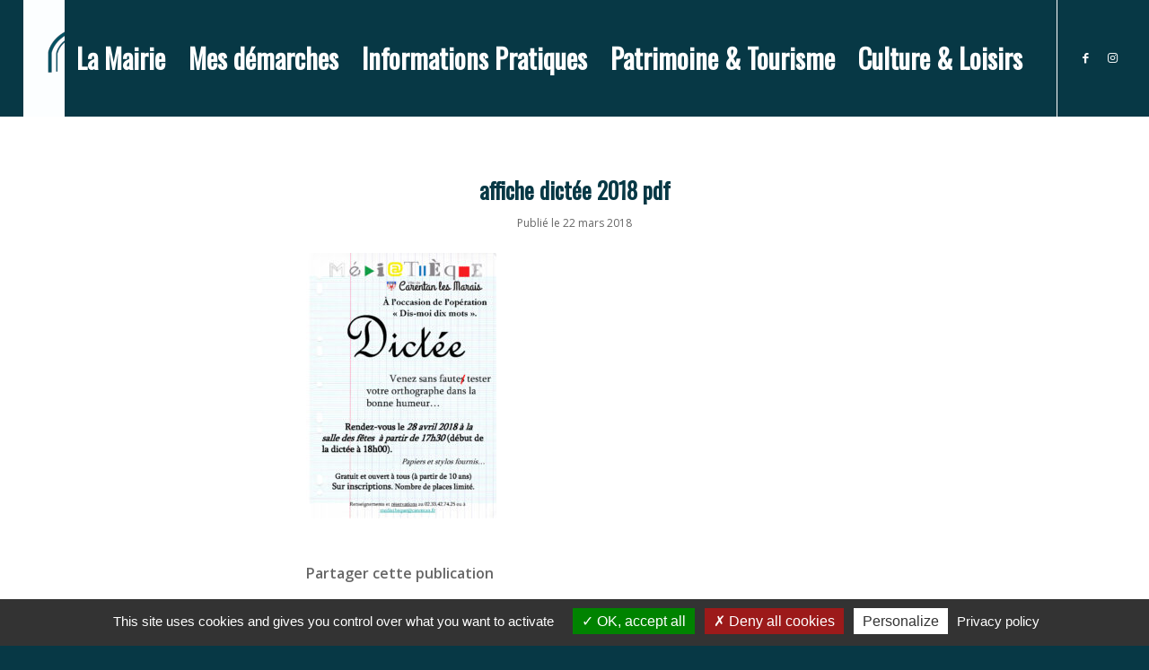

--- FILE ---
content_type: text/html; charset=UTF-8
request_url: https://carentanlesmarais.fr/affiche-dictee-2018-pdf/
body_size: 19023
content:
<!DOCTYPE html>
<html lang="fr-FR" class="html_stretched responsive av-preloader-disabled  html_header_top html_logo_left html_main_nav_header html_menu_right html_custom html_header_sticky_disabled html_header_shrinking_disabled html_mobile_menu_tablet html_header_searchicon_disabled html_content_align_center html_header_unstick_top_disabled html_header_stretch html_av-overlay-side html_av-overlay-side-classic html_av-submenu-noclone html_entry_id_5770 av-cookies-no-cookie-consent av-no-preview av-default-lightbox html_text_menu_active av-mobile-menu-switch-default">
<head>
<meta charset="UTF-8" />


<!-- mobile setting -->
<meta name="viewport" content="width=device-width, initial-scale=1">

<!-- Scripts/CSS and wp_head hook -->
<meta name='robots' content='index, follow, max-image-preview:large, max-snippet:-1, max-video-preview:-1' />
	<style>img:is([sizes="auto" i], [sizes^="auto," i]) { contain-intrinsic-size: 3000px 1500px }</style>
	
	<!-- This site is optimized with the Yoast SEO plugin v26.7 - https://yoast.com/wordpress/plugins/seo/ -->
	<title>affiche dictée 2018 pdf - Ville de Carentan-les-Marais</title>
	<link rel="canonical" href="https://carentanlesmarais.fr/affiche-dictee-2018-pdf/" />
	<meta property="og:locale" content="fr_FR" />
	<meta property="og:type" content="article" />
	<meta property="og:title" content="affiche dictée 2018 pdf - Ville de Carentan-les-Marais" />
	<meta property="og:url" content="https://carentanlesmarais.fr/affiche-dictee-2018-pdf/" />
	<meta property="og:site_name" content="Ville de Carentan-les-Marais" />
	<meta property="article:publisher" content="https://www.facebook.com/villecarentan/" />
	<meta property="og:image" content="https://carentanlesmarais.fr/affiche-dictee-2018-pdf" />
	<meta property="og:image:width" content="1820" />
	<meta property="og:image:height" content="2573" />
	<meta property="og:image:type" content="image/jpeg" />
	<meta name="twitter:card" content="summary_large_image" />
	<script type="application/ld+json" class="yoast-schema-graph">{"@context":"https://schema.org","@graph":[{"@type":"WebPage","@id":"https://carentanlesmarais.fr/affiche-dictee-2018-pdf/","url":"https://carentanlesmarais.fr/affiche-dictee-2018-pdf/","name":"affiche dictée 2018 pdf - Ville de Carentan-les-Marais","isPartOf":{"@id":"https://carentanlesmarais.fr/#website"},"primaryImageOfPage":{"@id":"https://carentanlesmarais.fr/affiche-dictee-2018-pdf/#primaryimage"},"image":{"@id":"https://carentanlesmarais.fr/affiche-dictee-2018-pdf/#primaryimage"},"thumbnailUrl":"https://carentanlesmarais.fr/wp-content/uploads/2016/02/affiche-dictée-2018-pdf.jpg","datePublished":"2018-03-22T07:49:56+00:00","breadcrumb":{"@id":"https://carentanlesmarais.fr/affiche-dictee-2018-pdf/#breadcrumb"},"inLanguage":"fr-FR","potentialAction":[{"@type":"ReadAction","target":["https://carentanlesmarais.fr/affiche-dictee-2018-pdf/"]}]},{"@type":"ImageObject","inLanguage":"fr-FR","@id":"https://carentanlesmarais.fr/affiche-dictee-2018-pdf/#primaryimage","url":"https://carentanlesmarais.fr/wp-content/uploads/2016/02/affiche-dictée-2018-pdf.jpg","contentUrl":"https://carentanlesmarais.fr/wp-content/uploads/2016/02/affiche-dictée-2018-pdf.jpg","width":849,"height":1200},{"@type":"BreadcrumbList","@id":"https://carentanlesmarais.fr/affiche-dictee-2018-pdf/#breadcrumb","itemListElement":[{"@type":"ListItem","position":1,"name":"Accueil","item":"https://carentanlesmarais.fr/accueil-2/"},{"@type":"ListItem","position":2,"name":"affiche dictée 2018 pdf"}]},{"@type":"WebSite","@id":"https://carentanlesmarais.fr/#website","url":"https://carentanlesmarais.fr/","name":"Ville de Carentan-les-Marais","description":"Site officiel de la ville de Carentan-les-Marais","potentialAction":[{"@type":"SearchAction","target":{"@type":"EntryPoint","urlTemplate":"https://carentanlesmarais.fr/?s={search_term_string}"},"query-input":{"@type":"PropertyValueSpecification","valueRequired":true,"valueName":"search_term_string"}}],"inLanguage":"fr-FR"}]}</script>
	<!-- / Yoast SEO plugin. -->



<link rel="alternate" type="application/rss+xml" title="Ville de Carentan-les-Marais &raquo; Flux" href="https://carentanlesmarais.fr/feed/" />
<link rel="alternate" type="text/calendar" title="Ville de Carentan-les-Marais &raquo; Flux iCal" href="https://carentanlesmarais.fr/agenda/?ical=1" />

<!-- google webfont font replacement -->

			<script type='text/javascript'>

				(function() {

					/*	check if webfonts are disabled by user setting via cookie - or user must opt in.	*/
					var html = document.getElementsByTagName('html')[0];
					var cookie_check = html.className.indexOf('av-cookies-needs-opt-in') >= 0 || html.className.indexOf('av-cookies-can-opt-out') >= 0;
					var allow_continue = true;
					var silent_accept_cookie = html.className.indexOf('av-cookies-user-silent-accept') >= 0;

					if( cookie_check && ! silent_accept_cookie )
					{
						if( ! document.cookie.match(/aviaCookieConsent/) || html.className.indexOf('av-cookies-session-refused') >= 0 )
						{
							allow_continue = false;
						}
						else
						{
							if( ! document.cookie.match(/aviaPrivacyRefuseCookiesHideBar/) )
							{
								allow_continue = false;
							}
							else if( ! document.cookie.match(/aviaPrivacyEssentialCookiesEnabled/) )
							{
								allow_continue = false;
							}
							else if( document.cookie.match(/aviaPrivacyGoogleWebfontsDisabled/) )
							{
								allow_continue = false;
							}
						}
					}

					if( allow_continue )
					{
						var f = document.createElement('link');

						f.type 	= 'text/css';
						f.rel 	= 'stylesheet';
						f.href 	= 'https://fonts.googleapis.com/css?family=Open+Sans:400,600%7CAlice%7COswald&display=auto';
						f.id 	= 'avia-google-webfont';

						document.getElementsByTagName('head')[0].appendChild(f);
					}
				})();

			</script>
			<link data-minify="1" rel='stylesheet' id='avia-grid-css' href='https://carentanlesmarais.fr/wp-content/cache/min/1/wp-content/themes/enfold/css/grid.css?ver=1755090318' type='text/css' media='all' />
<link data-minify="1" rel='stylesheet' id='avia-base-css' href='https://carentanlesmarais.fr/wp-content/cache/min/1/wp-content/themes/enfold/css/base.css?ver=1755090318' type='text/css' media='all' />
<link data-minify="1" rel='stylesheet' id='avia-layout-css' href='https://carentanlesmarais.fr/wp-content/cache/min/1/wp-content/themes/enfold/css/layout.css?ver=1755090318' type='text/css' media='all' />
<link data-minify="1" rel='stylesheet' id='avia-module-audioplayer-css' href='https://carentanlesmarais.fr/wp-content/cache/min/1/wp-content/themes/enfold/config-templatebuilder/avia-shortcodes/audio-player/audio-player.css?ver=1755090317' type='text/css' media='all' />
<link data-minify="1" rel='stylesheet' id='avia-module-blog-css' href='https://carentanlesmarais.fr/wp-content/cache/min/1/wp-content/themes/enfold/config-templatebuilder/avia-shortcodes/blog/blog.css?ver=1755090317' type='text/css' media='all' />
<link data-minify="1" rel='stylesheet' id='avia-module-postslider-css' href='https://carentanlesmarais.fr/wp-content/cache/min/1/wp-content/themes/enfold/config-templatebuilder/avia-shortcodes/postslider/postslider.css?ver=1755090317' type='text/css' media='all' />
<link data-minify="1" rel='stylesheet' id='avia-module-button-css' href='https://carentanlesmarais.fr/wp-content/cache/min/1/wp-content/themes/enfold/config-templatebuilder/avia-shortcodes/buttons/buttons.css?ver=1755090317' type='text/css' media='all' />
<link data-minify="1" rel='stylesheet' id='avia-module-buttonrow-css' href='https://carentanlesmarais.fr/wp-content/cache/min/1/wp-content/themes/enfold/config-templatebuilder/avia-shortcodes/buttonrow/buttonrow.css?ver=1755090317' type='text/css' media='all' />
<link data-minify="1" rel='stylesheet' id='avia-module-button-fullwidth-css' href='https://carentanlesmarais.fr/wp-content/cache/min/1/wp-content/themes/enfold/config-templatebuilder/avia-shortcodes/buttons_fullwidth/buttons_fullwidth.css?ver=1755090317' type='text/css' media='all' />
<link data-minify="1" rel='stylesheet' id='avia-module-catalogue-css' href='https://carentanlesmarais.fr/wp-content/cache/min/1/wp-content/themes/enfold/config-templatebuilder/avia-shortcodes/catalogue/catalogue.css?ver=1755090317' type='text/css' media='all' />
<link data-minify="1" rel='stylesheet' id='avia-module-comments-css' href='https://carentanlesmarais.fr/wp-content/cache/min/1/wp-content/themes/enfold/config-templatebuilder/avia-shortcodes/comments/comments.css?ver=1755090317' type='text/css' media='all' />
<link data-minify="1" rel='stylesheet' id='avia-module-contact-css' href='https://carentanlesmarais.fr/wp-content/cache/min/1/wp-content/themes/enfold/config-templatebuilder/avia-shortcodes/contact/contact.css?ver=1755090317' type='text/css' media='all' />
<link data-minify="1" rel='stylesheet' id='avia-module-slideshow-css' href='https://carentanlesmarais.fr/wp-content/cache/min/1/wp-content/themes/enfold/config-templatebuilder/avia-shortcodes/slideshow/slideshow.css?ver=1755090317' type='text/css' media='all' />
<link data-minify="1" rel='stylesheet' id='avia-module-slideshow-contentpartner-css' href='https://carentanlesmarais.fr/wp-content/cache/min/1/wp-content/themes/enfold/config-templatebuilder/avia-shortcodes/contentslider/contentslider.css?ver=1755090317' type='text/css' media='all' />
<link data-minify="1" rel='stylesheet' id='avia-module-countdown-css' href='https://carentanlesmarais.fr/wp-content/cache/min/1/wp-content/themes/enfold/config-templatebuilder/avia-shortcodes/countdown/countdown.css?ver=1755090317' type='text/css' media='all' />
<link data-minify="1" rel='stylesheet' id='avia-module-dynamic-field-css' href='https://carentanlesmarais.fr/wp-content/cache/min/1/wp-content/themes/enfold/config-templatebuilder/avia-shortcodes/dynamic_field/dynamic_field.css?ver=1755090317' type='text/css' media='all' />
<link data-minify="1" rel='stylesheet' id='avia-module-events-upcoming-css' href='https://carentanlesmarais.fr/wp-content/cache/min/1/wp-content/themes/enfold/config-templatebuilder/avia-shortcodes/events_upcoming/events_upcoming.css?ver=1755090317' type='text/css' media='all' />
<link data-minify="1" rel='stylesheet' id='avia-module-gallery-css' href='https://carentanlesmarais.fr/wp-content/cache/min/1/wp-content/themes/enfold/config-templatebuilder/avia-shortcodes/gallery/gallery.css?ver=1755090317' type='text/css' media='all' />
<link data-minify="1" rel='stylesheet' id='avia-module-gallery-hor-css' href='https://carentanlesmarais.fr/wp-content/cache/min/1/wp-content/themes/enfold/config-templatebuilder/avia-shortcodes/gallery_horizontal/gallery_horizontal.css?ver=1755090317' type='text/css' media='all' />
<link data-minify="1" rel='stylesheet' id='avia-module-maps-css' href='https://carentanlesmarais.fr/wp-content/cache/min/1/wp-content/themes/enfold/config-templatebuilder/avia-shortcodes/google_maps/google_maps.css?ver=1755090317' type='text/css' media='all' />
<link data-minify="1" rel='stylesheet' id='avia-module-gridrow-css' href='https://carentanlesmarais.fr/wp-content/cache/min/1/wp-content/themes/enfold/config-templatebuilder/avia-shortcodes/grid_row/grid_row.css?ver=1755090317' type='text/css' media='all' />
<link data-minify="1" rel='stylesheet' id='avia-module-heading-css' href='https://carentanlesmarais.fr/wp-content/cache/min/1/wp-content/themes/enfold/config-templatebuilder/avia-shortcodes/heading/heading.css?ver=1755090317' type='text/css' media='all' />
<link data-minify="1" rel='stylesheet' id='avia-module-rotator-css' href='https://carentanlesmarais.fr/wp-content/cache/min/1/wp-content/themes/enfold/config-templatebuilder/avia-shortcodes/headline_rotator/headline_rotator.css?ver=1755090317' type='text/css' media='all' />
<link data-minify="1" rel='stylesheet' id='avia-module-hr-css' href='https://carentanlesmarais.fr/wp-content/cache/min/1/wp-content/themes/enfold/config-templatebuilder/avia-shortcodes/hr/hr.css?ver=1755090317' type='text/css' media='all' />
<link data-minify="1" rel='stylesheet' id='avia-module-icon-css' href='https://carentanlesmarais.fr/wp-content/cache/min/1/wp-content/themes/enfold/config-templatebuilder/avia-shortcodes/icon/icon.css?ver=1755090317' type='text/css' media='all' />
<link data-minify="1" rel='stylesheet' id='avia-module-icon-circles-css' href='https://carentanlesmarais.fr/wp-content/cache/min/1/wp-content/themes/enfold/config-templatebuilder/avia-shortcodes/icon_circles/icon_circles.css?ver=1755090317' type='text/css' media='all' />
<link data-minify="1" rel='stylesheet' id='avia-module-iconbox-css' href='https://carentanlesmarais.fr/wp-content/cache/min/1/wp-content/themes/enfold/config-templatebuilder/avia-shortcodes/iconbox/iconbox.css?ver=1755090317' type='text/css' media='all' />
<link data-minify="1" rel='stylesheet' id='avia-module-icongrid-css' href='https://carentanlesmarais.fr/wp-content/cache/min/1/wp-content/themes/enfold/config-templatebuilder/avia-shortcodes/icongrid/icongrid.css?ver=1755090317' type='text/css' media='all' />
<link data-minify="1" rel='stylesheet' id='avia-module-iconlist-css' href='https://carentanlesmarais.fr/wp-content/cache/min/1/wp-content/themes/enfold/config-templatebuilder/avia-shortcodes/iconlist/iconlist.css?ver=1755090317' type='text/css' media='all' />
<link data-minify="1" rel='stylesheet' id='avia-module-image-css' href='https://carentanlesmarais.fr/wp-content/cache/min/1/wp-content/themes/enfold/config-templatebuilder/avia-shortcodes/image/image.css?ver=1755090317' type='text/css' media='all' />
<link data-minify="1" rel='stylesheet' id='avia-module-image-diff-css' href='https://carentanlesmarais.fr/wp-content/cache/min/1/wp-content/themes/enfold/config-templatebuilder/avia-shortcodes/image_diff/image_diff.css?ver=1755090317' type='text/css' media='all' />
<link data-minify="1" rel='stylesheet' id='avia-module-hotspot-css' href='https://carentanlesmarais.fr/wp-content/cache/min/1/wp-content/themes/enfold/config-templatebuilder/avia-shortcodes/image_hotspots/image_hotspots.css?ver=1755090317' type='text/css' media='all' />
<link data-minify="1" rel='stylesheet' id='avia-module-sc-lottie-animation-css' href='https://carentanlesmarais.fr/wp-content/cache/min/1/wp-content/themes/enfold/config-templatebuilder/avia-shortcodes/lottie_animation/lottie_animation.css?ver=1755090317' type='text/css' media='all' />
<link data-minify="1" rel='stylesheet' id='avia-module-magazine-css' href='https://carentanlesmarais.fr/wp-content/cache/min/1/wp-content/themes/enfold/config-templatebuilder/avia-shortcodes/magazine/magazine.css?ver=1755090317' type='text/css' media='all' />
<link data-minify="1" rel='stylesheet' id='avia-module-masonry-css' href='https://carentanlesmarais.fr/wp-content/cache/min/1/wp-content/themes/enfold/config-templatebuilder/avia-shortcodes/masonry_entries/masonry_entries.css?ver=1755090317' type='text/css' media='all' />
<link data-minify="1" rel='stylesheet' id='avia-siteloader-css' href='https://carentanlesmarais.fr/wp-content/cache/min/1/wp-content/themes/enfold/css/avia-snippet-site-preloader.css?ver=1755090317' type='text/css' media='all' />
<link data-minify="1" rel='stylesheet' id='avia-module-menu-css' href='https://carentanlesmarais.fr/wp-content/cache/min/1/wp-content/themes/enfold/config-templatebuilder/avia-shortcodes/menu/menu.css?ver=1755090317' type='text/css' media='all' />
<link data-minify="1" rel='stylesheet' id='avia-module-notification-css' href='https://carentanlesmarais.fr/wp-content/cache/min/1/wp-content/themes/enfold/config-templatebuilder/avia-shortcodes/notification/notification.css?ver=1755090317' type='text/css' media='all' />
<link data-minify="1" rel='stylesheet' id='avia-module-numbers-css' href='https://carentanlesmarais.fr/wp-content/cache/min/1/wp-content/themes/enfold/config-templatebuilder/avia-shortcodes/numbers/numbers.css?ver=1755090317' type='text/css' media='all' />
<link data-minify="1" rel='stylesheet' id='avia-module-portfolio-css' href='https://carentanlesmarais.fr/wp-content/cache/min/1/wp-content/themes/enfold/config-templatebuilder/avia-shortcodes/portfolio/portfolio.css?ver=1755090317' type='text/css' media='all' />
<link data-minify="1" rel='stylesheet' id='avia-module-post-metadata-css' href='https://carentanlesmarais.fr/wp-content/cache/min/1/wp-content/themes/enfold/config-templatebuilder/avia-shortcodes/post_metadata/post_metadata.css?ver=1755090318' type='text/css' media='all' />
<link data-minify="1" rel='stylesheet' id='avia-module-progress-bar-css' href='https://carentanlesmarais.fr/wp-content/cache/min/1/wp-content/themes/enfold/config-templatebuilder/avia-shortcodes/progressbar/progressbar.css?ver=1755090318' type='text/css' media='all' />
<link data-minify="1" rel='stylesheet' id='avia-module-promobox-css' href='https://carentanlesmarais.fr/wp-content/cache/min/1/wp-content/themes/enfold/config-templatebuilder/avia-shortcodes/promobox/promobox.css?ver=1755090318' type='text/css' media='all' />
<link data-minify="1" rel='stylesheet' id='avia-sc-search-css' href='https://carentanlesmarais.fr/wp-content/cache/min/1/wp-content/themes/enfold/config-templatebuilder/avia-shortcodes/search/search.css?ver=1755090318' type='text/css' media='all' />
<link data-minify="1" rel='stylesheet' id='avia-module-slideshow-accordion-css' href='https://carentanlesmarais.fr/wp-content/cache/min/1/wp-content/themes/enfold/config-templatebuilder/avia-shortcodes/slideshow_accordion/slideshow_accordion.css?ver=1755090318' type='text/css' media='all' />
<link data-minify="1" rel='stylesheet' id='avia-module-slideshow-feature-image-css' href='https://carentanlesmarais.fr/wp-content/cache/min/1/wp-content/themes/enfold/config-templatebuilder/avia-shortcodes/slideshow_feature_image/slideshow_feature_image.css?ver=1755090318' type='text/css' media='all' />
<link data-minify="1" rel='stylesheet' id='avia-module-slideshow-fullsize-css' href='https://carentanlesmarais.fr/wp-content/cache/min/1/wp-content/themes/enfold/config-templatebuilder/avia-shortcodes/slideshow_fullsize/slideshow_fullsize.css?ver=1755090318' type='text/css' media='all' />
<link data-minify="1" rel='stylesheet' id='avia-module-slideshow-fullscreen-css' href='https://carentanlesmarais.fr/wp-content/cache/min/1/wp-content/themes/enfold/config-templatebuilder/avia-shortcodes/slideshow_fullscreen/slideshow_fullscreen.css?ver=1755090318' type='text/css' media='all' />
<link data-minify="1" rel='stylesheet' id='avia-module-slideshow-ls-css' href='https://carentanlesmarais.fr/wp-content/cache/min/1/wp-content/themes/enfold/config-templatebuilder/avia-shortcodes/slideshow_layerslider/slideshow_layerslider.css?ver=1755090318' type='text/css' media='all' />
<link data-minify="1" rel='stylesheet' id='avia-module-social-css' href='https://carentanlesmarais.fr/wp-content/cache/min/1/wp-content/themes/enfold/config-templatebuilder/avia-shortcodes/social_share/social_share.css?ver=1755090318' type='text/css' media='all' />
<link data-minify="1" rel='stylesheet' id='avia-module-tabsection-css' href='https://carentanlesmarais.fr/wp-content/cache/min/1/wp-content/themes/enfold/config-templatebuilder/avia-shortcodes/tab_section/tab_section.css?ver=1755090318' type='text/css' media='all' />
<link data-minify="1" rel='stylesheet' id='avia-module-table-css' href='https://carentanlesmarais.fr/wp-content/cache/min/1/wp-content/themes/enfold/config-templatebuilder/avia-shortcodes/table/table.css?ver=1755090318' type='text/css' media='all' />
<link data-minify="1" rel='stylesheet' id='avia-module-tabs-css' href='https://carentanlesmarais.fr/wp-content/cache/min/1/wp-content/themes/enfold/config-templatebuilder/avia-shortcodes/tabs/tabs.css?ver=1755090318' type='text/css' media='all' />
<link data-minify="1" rel='stylesheet' id='avia-module-team-css' href='https://carentanlesmarais.fr/wp-content/cache/min/1/wp-content/themes/enfold/config-templatebuilder/avia-shortcodes/team/team.css?ver=1755090318' type='text/css' media='all' />
<link data-minify="1" rel='stylesheet' id='avia-module-testimonials-css' href='https://carentanlesmarais.fr/wp-content/cache/min/1/wp-content/themes/enfold/config-templatebuilder/avia-shortcodes/testimonials/testimonials.css?ver=1755090318' type='text/css' media='all' />
<link data-minify="1" rel='stylesheet' id='avia-module-timeline-css' href='https://carentanlesmarais.fr/wp-content/cache/min/1/wp-content/themes/enfold/config-templatebuilder/avia-shortcodes/timeline/timeline.css?ver=1755090318' type='text/css' media='all' />
<link data-minify="1" rel='stylesheet' id='avia-module-toggles-css' href='https://carentanlesmarais.fr/wp-content/cache/min/1/wp-content/themes/enfold/config-templatebuilder/avia-shortcodes/toggles/toggles.css?ver=1755090318' type='text/css' media='all' />
<link data-minify="1" rel='stylesheet' id='avia-module-video-css' href='https://carentanlesmarais.fr/wp-content/cache/min/1/wp-content/themes/enfold/config-templatebuilder/avia-shortcodes/video/video.css?ver=1755090318' type='text/css' media='all' />
<link data-minify="1" rel='stylesheet' id='comarquage-css' href='https://carentanlesmarais.fr/wp-content/cache/min/1/wp-content/plugins/co-marquage-service-public/assets/css/comarquage.css?ver=1755090318' type='text/css' media='all' />
<style id='wp-emoji-styles-inline-css' type='text/css'>

	img.wp-smiley, img.emoji {
		display: inline !important;
		border: none !important;
		box-shadow: none !important;
		height: 1em !important;
		width: 1em !important;
		margin: 0 0.07em !important;
		vertical-align: -0.1em !important;
		background: none !important;
		padding: 0 !important;
	}
</style>
<link rel='stylesheet' id='wp-block-library-css' href='https://carentanlesmarais.fr/wp-includes/css/dist/block-library/style.min.css?ver=7b946434b57ce8f2f2b54d4d1a47457a' type='text/css' media='all' />
<style id='global-styles-inline-css' type='text/css'>
:root{--wp--preset--aspect-ratio--square: 1;--wp--preset--aspect-ratio--4-3: 4/3;--wp--preset--aspect-ratio--3-4: 3/4;--wp--preset--aspect-ratio--3-2: 3/2;--wp--preset--aspect-ratio--2-3: 2/3;--wp--preset--aspect-ratio--16-9: 16/9;--wp--preset--aspect-ratio--9-16: 9/16;--wp--preset--color--black: #000000;--wp--preset--color--cyan-bluish-gray: #abb8c3;--wp--preset--color--white: #ffffff;--wp--preset--color--pale-pink: #f78da7;--wp--preset--color--vivid-red: #cf2e2e;--wp--preset--color--luminous-vivid-orange: #ff6900;--wp--preset--color--luminous-vivid-amber: #fcb900;--wp--preset--color--light-green-cyan: #7bdcb5;--wp--preset--color--vivid-green-cyan: #00d084;--wp--preset--color--pale-cyan-blue: #8ed1fc;--wp--preset--color--vivid-cyan-blue: #0693e3;--wp--preset--color--vivid-purple: #9b51e0;--wp--preset--color--metallic-red: #b02b2c;--wp--preset--color--maximum-yellow-red: #edae44;--wp--preset--color--yellow-sun: #eeee22;--wp--preset--color--palm-leaf: #83a846;--wp--preset--color--aero: #7bb0e7;--wp--preset--color--old-lavender: #745f7e;--wp--preset--color--steel-teal: #5f8789;--wp--preset--color--raspberry-pink: #d65799;--wp--preset--color--medium-turquoise: #4ecac2;--wp--preset--gradient--vivid-cyan-blue-to-vivid-purple: linear-gradient(135deg,rgba(6,147,227,1) 0%,rgb(155,81,224) 100%);--wp--preset--gradient--light-green-cyan-to-vivid-green-cyan: linear-gradient(135deg,rgb(122,220,180) 0%,rgb(0,208,130) 100%);--wp--preset--gradient--luminous-vivid-amber-to-luminous-vivid-orange: linear-gradient(135deg,rgba(252,185,0,1) 0%,rgba(255,105,0,1) 100%);--wp--preset--gradient--luminous-vivid-orange-to-vivid-red: linear-gradient(135deg,rgba(255,105,0,1) 0%,rgb(207,46,46) 100%);--wp--preset--gradient--very-light-gray-to-cyan-bluish-gray: linear-gradient(135deg,rgb(238,238,238) 0%,rgb(169,184,195) 100%);--wp--preset--gradient--cool-to-warm-spectrum: linear-gradient(135deg,rgb(74,234,220) 0%,rgb(151,120,209) 20%,rgb(207,42,186) 40%,rgb(238,44,130) 60%,rgb(251,105,98) 80%,rgb(254,248,76) 100%);--wp--preset--gradient--blush-light-purple: linear-gradient(135deg,rgb(255,206,236) 0%,rgb(152,150,240) 100%);--wp--preset--gradient--blush-bordeaux: linear-gradient(135deg,rgb(254,205,165) 0%,rgb(254,45,45) 50%,rgb(107,0,62) 100%);--wp--preset--gradient--luminous-dusk: linear-gradient(135deg,rgb(255,203,112) 0%,rgb(199,81,192) 50%,rgb(65,88,208) 100%);--wp--preset--gradient--pale-ocean: linear-gradient(135deg,rgb(255,245,203) 0%,rgb(182,227,212) 50%,rgb(51,167,181) 100%);--wp--preset--gradient--electric-grass: linear-gradient(135deg,rgb(202,248,128) 0%,rgb(113,206,126) 100%);--wp--preset--gradient--midnight: linear-gradient(135deg,rgb(2,3,129) 0%,rgb(40,116,252) 100%);--wp--preset--font-size--small: 1rem;--wp--preset--font-size--medium: 1.125rem;--wp--preset--font-size--large: 1.75rem;--wp--preset--font-size--x-large: clamp(1.75rem, 3vw, 2.25rem);--wp--preset--spacing--20: 0.44rem;--wp--preset--spacing--30: 0.67rem;--wp--preset--spacing--40: 1rem;--wp--preset--spacing--50: 1.5rem;--wp--preset--spacing--60: 2.25rem;--wp--preset--spacing--70: 3.38rem;--wp--preset--spacing--80: 5.06rem;--wp--preset--shadow--natural: 6px 6px 9px rgba(0, 0, 0, 0.2);--wp--preset--shadow--deep: 12px 12px 50px rgba(0, 0, 0, 0.4);--wp--preset--shadow--sharp: 6px 6px 0px rgba(0, 0, 0, 0.2);--wp--preset--shadow--outlined: 6px 6px 0px -3px rgba(255, 255, 255, 1), 6px 6px rgba(0, 0, 0, 1);--wp--preset--shadow--crisp: 6px 6px 0px rgba(0, 0, 0, 1);}:root { --wp--style--global--content-size: 800px;--wp--style--global--wide-size: 1130px; }:where(body) { margin: 0; }.wp-site-blocks > .alignleft { float: left; margin-right: 2em; }.wp-site-blocks > .alignright { float: right; margin-left: 2em; }.wp-site-blocks > .aligncenter { justify-content: center; margin-left: auto; margin-right: auto; }:where(.is-layout-flex){gap: 0.5em;}:where(.is-layout-grid){gap: 0.5em;}.is-layout-flow > .alignleft{float: left;margin-inline-start: 0;margin-inline-end: 2em;}.is-layout-flow > .alignright{float: right;margin-inline-start: 2em;margin-inline-end: 0;}.is-layout-flow > .aligncenter{margin-left: auto !important;margin-right: auto !important;}.is-layout-constrained > .alignleft{float: left;margin-inline-start: 0;margin-inline-end: 2em;}.is-layout-constrained > .alignright{float: right;margin-inline-start: 2em;margin-inline-end: 0;}.is-layout-constrained > .aligncenter{margin-left: auto !important;margin-right: auto !important;}.is-layout-constrained > :where(:not(.alignleft):not(.alignright):not(.alignfull)){max-width: var(--wp--style--global--content-size);margin-left: auto !important;margin-right: auto !important;}.is-layout-constrained > .alignwide{max-width: var(--wp--style--global--wide-size);}body .is-layout-flex{display: flex;}.is-layout-flex{flex-wrap: wrap;align-items: center;}.is-layout-flex > :is(*, div){margin: 0;}body .is-layout-grid{display: grid;}.is-layout-grid > :is(*, div){margin: 0;}body{padding-top: 0px;padding-right: 0px;padding-bottom: 0px;padding-left: 0px;}a:where(:not(.wp-element-button)){text-decoration: underline;}:root :where(.wp-element-button, .wp-block-button__link){background-color: #32373c;border-width: 0;color: #fff;font-family: inherit;font-size: inherit;line-height: inherit;padding: calc(0.667em + 2px) calc(1.333em + 2px);text-decoration: none;}.has-black-color{color: var(--wp--preset--color--black) !important;}.has-cyan-bluish-gray-color{color: var(--wp--preset--color--cyan-bluish-gray) !important;}.has-white-color{color: var(--wp--preset--color--white) !important;}.has-pale-pink-color{color: var(--wp--preset--color--pale-pink) !important;}.has-vivid-red-color{color: var(--wp--preset--color--vivid-red) !important;}.has-luminous-vivid-orange-color{color: var(--wp--preset--color--luminous-vivid-orange) !important;}.has-luminous-vivid-amber-color{color: var(--wp--preset--color--luminous-vivid-amber) !important;}.has-light-green-cyan-color{color: var(--wp--preset--color--light-green-cyan) !important;}.has-vivid-green-cyan-color{color: var(--wp--preset--color--vivid-green-cyan) !important;}.has-pale-cyan-blue-color{color: var(--wp--preset--color--pale-cyan-blue) !important;}.has-vivid-cyan-blue-color{color: var(--wp--preset--color--vivid-cyan-blue) !important;}.has-vivid-purple-color{color: var(--wp--preset--color--vivid-purple) !important;}.has-metallic-red-color{color: var(--wp--preset--color--metallic-red) !important;}.has-maximum-yellow-red-color{color: var(--wp--preset--color--maximum-yellow-red) !important;}.has-yellow-sun-color{color: var(--wp--preset--color--yellow-sun) !important;}.has-palm-leaf-color{color: var(--wp--preset--color--palm-leaf) !important;}.has-aero-color{color: var(--wp--preset--color--aero) !important;}.has-old-lavender-color{color: var(--wp--preset--color--old-lavender) !important;}.has-steel-teal-color{color: var(--wp--preset--color--steel-teal) !important;}.has-raspberry-pink-color{color: var(--wp--preset--color--raspberry-pink) !important;}.has-medium-turquoise-color{color: var(--wp--preset--color--medium-turquoise) !important;}.has-black-background-color{background-color: var(--wp--preset--color--black) !important;}.has-cyan-bluish-gray-background-color{background-color: var(--wp--preset--color--cyan-bluish-gray) !important;}.has-white-background-color{background-color: var(--wp--preset--color--white) !important;}.has-pale-pink-background-color{background-color: var(--wp--preset--color--pale-pink) !important;}.has-vivid-red-background-color{background-color: var(--wp--preset--color--vivid-red) !important;}.has-luminous-vivid-orange-background-color{background-color: var(--wp--preset--color--luminous-vivid-orange) !important;}.has-luminous-vivid-amber-background-color{background-color: var(--wp--preset--color--luminous-vivid-amber) !important;}.has-light-green-cyan-background-color{background-color: var(--wp--preset--color--light-green-cyan) !important;}.has-vivid-green-cyan-background-color{background-color: var(--wp--preset--color--vivid-green-cyan) !important;}.has-pale-cyan-blue-background-color{background-color: var(--wp--preset--color--pale-cyan-blue) !important;}.has-vivid-cyan-blue-background-color{background-color: var(--wp--preset--color--vivid-cyan-blue) !important;}.has-vivid-purple-background-color{background-color: var(--wp--preset--color--vivid-purple) !important;}.has-metallic-red-background-color{background-color: var(--wp--preset--color--metallic-red) !important;}.has-maximum-yellow-red-background-color{background-color: var(--wp--preset--color--maximum-yellow-red) !important;}.has-yellow-sun-background-color{background-color: var(--wp--preset--color--yellow-sun) !important;}.has-palm-leaf-background-color{background-color: var(--wp--preset--color--palm-leaf) !important;}.has-aero-background-color{background-color: var(--wp--preset--color--aero) !important;}.has-old-lavender-background-color{background-color: var(--wp--preset--color--old-lavender) !important;}.has-steel-teal-background-color{background-color: var(--wp--preset--color--steel-teal) !important;}.has-raspberry-pink-background-color{background-color: var(--wp--preset--color--raspberry-pink) !important;}.has-medium-turquoise-background-color{background-color: var(--wp--preset--color--medium-turquoise) !important;}.has-black-border-color{border-color: var(--wp--preset--color--black) !important;}.has-cyan-bluish-gray-border-color{border-color: var(--wp--preset--color--cyan-bluish-gray) !important;}.has-white-border-color{border-color: var(--wp--preset--color--white) !important;}.has-pale-pink-border-color{border-color: var(--wp--preset--color--pale-pink) !important;}.has-vivid-red-border-color{border-color: var(--wp--preset--color--vivid-red) !important;}.has-luminous-vivid-orange-border-color{border-color: var(--wp--preset--color--luminous-vivid-orange) !important;}.has-luminous-vivid-amber-border-color{border-color: var(--wp--preset--color--luminous-vivid-amber) !important;}.has-light-green-cyan-border-color{border-color: var(--wp--preset--color--light-green-cyan) !important;}.has-vivid-green-cyan-border-color{border-color: var(--wp--preset--color--vivid-green-cyan) !important;}.has-pale-cyan-blue-border-color{border-color: var(--wp--preset--color--pale-cyan-blue) !important;}.has-vivid-cyan-blue-border-color{border-color: var(--wp--preset--color--vivid-cyan-blue) !important;}.has-vivid-purple-border-color{border-color: var(--wp--preset--color--vivid-purple) !important;}.has-metallic-red-border-color{border-color: var(--wp--preset--color--metallic-red) !important;}.has-maximum-yellow-red-border-color{border-color: var(--wp--preset--color--maximum-yellow-red) !important;}.has-yellow-sun-border-color{border-color: var(--wp--preset--color--yellow-sun) !important;}.has-palm-leaf-border-color{border-color: var(--wp--preset--color--palm-leaf) !important;}.has-aero-border-color{border-color: var(--wp--preset--color--aero) !important;}.has-old-lavender-border-color{border-color: var(--wp--preset--color--old-lavender) !important;}.has-steel-teal-border-color{border-color: var(--wp--preset--color--steel-teal) !important;}.has-raspberry-pink-border-color{border-color: var(--wp--preset--color--raspberry-pink) !important;}.has-medium-turquoise-border-color{border-color: var(--wp--preset--color--medium-turquoise) !important;}.has-vivid-cyan-blue-to-vivid-purple-gradient-background{background: var(--wp--preset--gradient--vivid-cyan-blue-to-vivid-purple) !important;}.has-light-green-cyan-to-vivid-green-cyan-gradient-background{background: var(--wp--preset--gradient--light-green-cyan-to-vivid-green-cyan) !important;}.has-luminous-vivid-amber-to-luminous-vivid-orange-gradient-background{background: var(--wp--preset--gradient--luminous-vivid-amber-to-luminous-vivid-orange) !important;}.has-luminous-vivid-orange-to-vivid-red-gradient-background{background: var(--wp--preset--gradient--luminous-vivid-orange-to-vivid-red) !important;}.has-very-light-gray-to-cyan-bluish-gray-gradient-background{background: var(--wp--preset--gradient--very-light-gray-to-cyan-bluish-gray) !important;}.has-cool-to-warm-spectrum-gradient-background{background: var(--wp--preset--gradient--cool-to-warm-spectrum) !important;}.has-blush-light-purple-gradient-background{background: var(--wp--preset--gradient--blush-light-purple) !important;}.has-blush-bordeaux-gradient-background{background: var(--wp--preset--gradient--blush-bordeaux) !important;}.has-luminous-dusk-gradient-background{background: var(--wp--preset--gradient--luminous-dusk) !important;}.has-pale-ocean-gradient-background{background: var(--wp--preset--gradient--pale-ocean) !important;}.has-electric-grass-gradient-background{background: var(--wp--preset--gradient--electric-grass) !important;}.has-midnight-gradient-background{background: var(--wp--preset--gradient--midnight) !important;}.has-small-font-size{font-size: var(--wp--preset--font-size--small) !important;}.has-medium-font-size{font-size: var(--wp--preset--font-size--medium) !important;}.has-large-font-size{font-size: var(--wp--preset--font-size--large) !important;}.has-x-large-font-size{font-size: var(--wp--preset--font-size--x-large) !important;}
:where(.wp-block-post-template.is-layout-flex){gap: 1.25em;}:where(.wp-block-post-template.is-layout-grid){gap: 1.25em;}
:where(.wp-block-columns.is-layout-flex){gap: 2em;}:where(.wp-block-columns.is-layout-grid){gap: 2em;}
:root :where(.wp-block-pullquote){font-size: 1.5em;line-height: 1.6;}
</style>
<link data-minify="1" rel='stylesheet' id='avia-scs-css' href='https://carentanlesmarais.fr/wp-content/cache/min/1/wp-content/themes/enfold/css/shortcodes.css?ver=1755090318' type='text/css' media='all' />
<link data-minify="1" rel='stylesheet' id='avia-fold-unfold-css' href='https://carentanlesmarais.fr/wp-content/cache/min/1/wp-content/themes/enfold/css/avia-snippet-fold-unfold.css?ver=1755090318' type='text/css' media='all' />
<link rel='stylesheet' id='avia-popup-css-css' href='https://carentanlesmarais.fr/wp-content/themes/enfold/js/aviapopup/magnific-popup.min.css?ver=7.1.3' type='text/css' media='screen' />
<link data-minify="1" rel='stylesheet' id='avia-lightbox-css' href='https://carentanlesmarais.fr/wp-content/cache/min/1/wp-content/themes/enfold/css/avia-snippet-lightbox.css?ver=1755090318' type='text/css' media='screen' />
<link data-minify="1" rel='stylesheet' id='avia-widget-css-css' href='https://carentanlesmarais.fr/wp-content/cache/min/1/wp-content/themes/enfold/css/avia-snippet-widget.css?ver=1755090318' type='text/css' media='screen' />
<link data-minify="1" rel='stylesheet' id='avia-dynamic-css' href='https://carentanlesmarais.fr/wp-content/cache/min/1/wp-content/uploads/dynamic_avia/ville_de_carentan.css?ver=1755090318' type='text/css' media='all' />
<link data-minify="1" rel='stylesheet' id='avia-custom-css' href='https://carentanlesmarais.fr/wp-content/cache/min/1/wp-content/themes/enfold/css/custom.css?ver=1755090318' type='text/css' media='all' />
<link data-minify="1" rel='stylesheet' id='avia-style-css' href='https://carentanlesmarais.fr/wp-content/cache/min/1/wp-content/themes/ville-carentan/style.css?ver=1755090318' type='text/css' media='all' />
<link data-minify="1" rel='stylesheet' id='avia-events-cal-css' href='https://carentanlesmarais.fr/wp-content/cache/min/1/wp-content/themes/enfold/config-events-calendar/event-mod.css?ver=1755090318' type='text/css' media='all' />
<script type="text/javascript" src="https://carentanlesmarais.fr/wp-includes/js/jquery/jquery.min.js?ver=3.7.1" id="jquery-core-js"></script>
<script type="text/javascript" src="https://carentanlesmarais.fr/wp-includes/js/jquery/jquery-migrate.min.js?ver=3.4.1" id="jquery-migrate-js"></script>
<script data-minify="1" type="text/javascript" src="https://carentanlesmarais.fr/wp-content/cache/min/1/wp-content/themes/enfold/js/avia-js.js?ver=1755090318" id="avia-js-js"></script>
<script data-minify="1" type="text/javascript" src="https://carentanlesmarais.fr/wp-content/cache/min/1/wp-content/themes/enfold/js/avia-compat.js?ver=1755090318" id="avia-compat-js"></script>
<link rel="https://api.w.org/" href="https://carentanlesmarais.fr/wp-json/" /><link rel="alternate" title="JSON" type="application/json" href="https://carentanlesmarais.fr/wp-json/wp/v2/media/5770" /><link rel="EditURI" type="application/rsd+xml" title="RSD" href="https://carentanlesmarais.fr/xmlrpc.php?rsd" />
<link rel="alternate" title="oEmbed (JSON)" type="application/json+oembed" href="https://carentanlesmarais.fr/wp-json/oembed/1.0/embed?url=https%3A%2F%2Fcarentanlesmarais.fr%2Faffiche-dictee-2018-pdf%2F" />
<link rel="alternate" title="oEmbed (XML)" type="text/xml+oembed" href="https://carentanlesmarais.fr/wp-json/oembed/1.0/embed?url=https%3A%2F%2Fcarentanlesmarais.fr%2Faffiche-dictee-2018-pdf%2F&#038;format=xml" />
<meta name="tec-api-version" content="v1"><meta name="tec-api-origin" content="https://carentanlesmarais.fr"><link rel="alternate" href="https://carentanlesmarais.fr/wp-json/tribe/events/v1/" />

<!--[if lt IE 9]><script src="https://carentanlesmarais.fr/wp-content/themes/enfold/js/html5shiv.js"></script><![endif]--><link rel="profile" href="https://gmpg.org/xfn/11" />
<link rel="alternate" type="application/rss+xml" title="Ville de Carentan-les-Marais RSS2 Feed" href="https://carentanlesmarais.fr/feed/" />
<link rel="pingback" href="https://carentanlesmarais.fr/xmlrpc.php" />

<style type='text/css' media='screen'>
 #top #header_main > .container, #top #header_main > .container .main_menu  .av-main-nav > li > a, #top #header_main #menu-item-shop .cart_dropdown_link{ height:130px; line-height: 130px; }
 .html_top_nav_header .av-logo-container{ height:130px;  }
 .html_header_top.html_header_sticky #top #wrap_all #main{ padding-top:130px; } 
</style>
<link rel="icon" href="https://carentanlesmarais.fr/wp-content/uploads/2024/09/cropped-LOGO_SITE-32x32.png" sizes="32x32" />
<link rel="icon" href="https://carentanlesmarais.fr/wp-content/uploads/2024/09/cropped-LOGO_SITE-192x192.png" sizes="192x192" />
<link rel="apple-touch-icon" href="https://carentanlesmarais.fr/wp-content/uploads/2024/09/cropped-LOGO_SITE-180x180.png" />
<meta name="msapplication-TileImage" content="https://carentanlesmarais.fr/wp-content/uploads/2024/09/cropped-LOGO_SITE-270x270.png" />
<style type="text/css">
		@font-face {font-family: 'entypo-fontello-enfold'; font-weight: normal; font-style: normal; font-display: auto;
		src: url('https://carentanlesmarais.fr/wp-content/themes/enfold/config-templatebuilder/avia-template-builder/assets/fonts/entypo-fontello-enfold/entypo-fontello-enfold.woff2') format('woff2'),
		url('https://carentanlesmarais.fr/wp-content/themes/enfold/config-templatebuilder/avia-template-builder/assets/fonts/entypo-fontello-enfold/entypo-fontello-enfold.woff') format('woff'),
		url('https://carentanlesmarais.fr/wp-content/themes/enfold/config-templatebuilder/avia-template-builder/assets/fonts/entypo-fontello-enfold/entypo-fontello-enfold.ttf') format('truetype'),
		url('https://carentanlesmarais.fr/wp-content/themes/enfold/config-templatebuilder/avia-template-builder/assets/fonts/entypo-fontello-enfold/entypo-fontello-enfold.svg#entypo-fontello-enfold') format('svg'),
		url('https://carentanlesmarais.fr/wp-content/themes/enfold/config-templatebuilder/avia-template-builder/assets/fonts/entypo-fontello-enfold/entypo-fontello-enfold.eot'),
		url('https://carentanlesmarais.fr/wp-content/themes/enfold/config-templatebuilder/avia-template-builder/assets/fonts/entypo-fontello-enfold/entypo-fontello-enfold.eot?#iefix') format('embedded-opentype');
		}

		#top .avia-font-entypo-fontello-enfold, body .avia-font-entypo-fontello-enfold, html body [data-av_iconfont='entypo-fontello-enfold']:before{ font-family: 'entypo-fontello-enfold'; }
		
		@font-face {font-family: 'entypo-fontello'; font-weight: normal; font-style: normal; font-display: auto;
		src: url('https://carentanlesmarais.fr/wp-content/themes/enfold/config-templatebuilder/avia-template-builder/assets/fonts/entypo-fontello/entypo-fontello.woff2') format('woff2'),
		url('https://carentanlesmarais.fr/wp-content/themes/enfold/config-templatebuilder/avia-template-builder/assets/fonts/entypo-fontello/entypo-fontello.woff') format('woff'),
		url('https://carentanlesmarais.fr/wp-content/themes/enfold/config-templatebuilder/avia-template-builder/assets/fonts/entypo-fontello/entypo-fontello.ttf') format('truetype'),
		url('https://carentanlesmarais.fr/wp-content/themes/enfold/config-templatebuilder/avia-template-builder/assets/fonts/entypo-fontello/entypo-fontello.svg#entypo-fontello') format('svg'),
		url('https://carentanlesmarais.fr/wp-content/themes/enfold/config-templatebuilder/avia-template-builder/assets/fonts/entypo-fontello/entypo-fontello.eot'),
		url('https://carentanlesmarais.fr/wp-content/themes/enfold/config-templatebuilder/avia-template-builder/assets/fonts/entypo-fontello/entypo-fontello.eot?#iefix') format('embedded-opentype');
		}

		#top .avia-font-entypo-fontello, body .avia-font-entypo-fontello, html body [data-av_iconfont='entypo-fontello']:before{ font-family: 'entypo-fontello'; }
		</style>

<!--
Debugging Info for Theme support: 

Theme: Enfold
Version: 7.1.3
Installed: enfold
AviaFramework Version: 5.6
AviaBuilder Version: 6.0
aviaElementManager Version: 1.0.1
- - - - - - - - - - -
ChildTheme: Ville de Carentan
ChildTheme Version: 3.4.7
ChildTheme Installed: enfold

- - - - - - - - - - -
ML:512-PU:116-PLA:21
WP:6.8.3
Compress: CSS:disabled - JS:disabled
Updates: disabled
PLAu:20
-->
<meta name="generator" content="WP Rocket 3.20.3" data-wpr-features="wpr_minify_js wpr_minify_css wpr_preload_links wpr_desktop" /></head>

<body id="top" class="attachment wp-singular attachment-template-default single single-attachment postid-5770 attachmentid-5770 attachment-jpeg wp-theme-enfold wp-child-theme-ville-carentan stretched rtl_columns av-curtain-numeric open_sans tribe-no-js post-type-attachment avia-responsive-images-support" itemscope="itemscope" itemtype="https://schema.org/WebPage" >

	
	<div id='wrap_all'>

	
<header id='header' class='all_colors header_color dark_bg_color  av_header_top av_logo_left av_main_nav_header av_menu_right av_custom av_header_sticky_disabled av_header_shrinking_disabled av_header_stretch av_mobile_menu_tablet av_header_searchicon_disabled av_header_unstick_top_disabled av_bottom_nav_disabled  av_header_border_disabled' aria-label="Header" data-av_shrink_factor='50' role="banner" itemscope="itemscope" itemtype="https://schema.org/WPHeader" >

		<div  id='header_main' class='container_wrap container_wrap_logo'>

        <div class='container av-logo-container'><div class='inner-container'><span class='logo avia-standard-logo'><a href='https://carentanlesmarais.fr/' class='' aria-label='Ville de Carentan-les-Marais' ><img src="https://carentanlesmarais.fr/wp-content/uploads/2025/08/logo-final-horizontal-carentan-les-marais-noir-30_Plan-de-travail-1-500x231.jpg" height="100" width="300" alt='Ville de Carentan-les-Marais' title='' /></a></span><nav class='main_menu' data-selectname='Sélectionner une page'  role="navigation" itemscope="itemscope" itemtype="https://schema.org/SiteNavigationElement" ><div class="avia-menu av-main-nav-wrap av_menu_icon_beside"><ul role="menu" class="menu av-main-nav" id="avia-menu"><li role="menuitem" id="menu-item-9674" class="menu-item menu-item-type-custom menu-item-object-custom menu-item-has-children menu-item-top-level menu-item-top-level-1"><a href="#" itemprop="url" tabindex="0"><span class="avia-bullet"></span><span class="avia-menu-text">La Mairie</span><span class="avia-menu-fx"><span class="avia-arrow-wrap"><span class="avia-arrow"></span></span></span></a>


<ul class="sub-menu">
	<li role="menuitem" id="menu-item-4590" class="menu-item menu-item-type-post_type menu-item-object-page"><a href="https://carentanlesmarais.fr/la-mairie/mairie/" itemprop="url" tabindex="0"><span class="avia-bullet"></span><span class="avia-menu-text">La Mairie</span></a></li>
	<li role="menuitem" id="menu-item-4469" class="menu-item menu-item-type-post_type menu-item-object-page"><a href="https://carentanlesmarais.fr/la-mairie/la-commune-nouvelle/" itemprop="url" tabindex="0"><span class="avia-bullet"></span><span class="avia-menu-text">La Commune nouvelle</span></a></li>
	<li role="menuitem" id="menu-item-14030" class="menu-item menu-item-type-post_type menu-item-object-page"><a href="https://carentanlesmarais.fr/bulletin-municipal-2/" itemprop="url" tabindex="0"><span class="avia-bullet"></span><span class="avia-menu-text">Bulletin Municipal</span></a></li>
	<li role="menuitem" id="menu-item-9993" class="menu-item menu-item-type-post_type menu-item-object-page"><a href="https://carentanlesmarais.fr/les-budgets/" itemprop="url" tabindex="0"><span class="avia-bullet"></span><span class="avia-menu-text">Les Budgets</span></a></li>
	<li role="menuitem" id="menu-item-14269" class="menu-item menu-item-type-post_type menu-item-object-page"><a href="https://carentanlesmarais.fr/marche-public/" itemprop="url" tabindex="0"><span class="avia-bullet"></span><span class="avia-menu-text">Marché public</span></a></li>
	<li role="menuitem" id="menu-item-6668" class="menu-item menu-item-type-post_type menu-item-object-page"><a href="https://carentanlesmarais.fr/la-mairie/mairie/conseils-municipaux/" itemprop="url" tabindex="0"><span class="avia-bullet"></span><span class="avia-menu-text">Les Conseils municipaux</span></a></li>
	<li role="menuitem" id="menu-item-6284" class="menu-item menu-item-type-post_type menu-item-object-page"><a href="https://carentanlesmarais.fr/la-mairie/mairie/arrete-municipal-en-cours/" itemprop="url" tabindex="0"><span class="avia-bullet"></span><span class="avia-menu-text">Les Arrêtés en cours</span></a></li>
	<li role="menuitem" id="menu-item-14333" class="menu-item menu-item-type-post_type menu-item-object-page"><a href="https://carentanlesmarais.fr/nous-contacter/" itemprop="url" tabindex="0"><span class="avia-bullet"></span><span class="avia-menu-text">Nous contacter</span></a></li>
	<li role="menuitem" id="menu-item-9010" class="menu-item menu-item-type-post_type menu-item-object-page"><a href="https://carentanlesmarais.fr/stage-et-emploi/" itemprop="url" tabindex="0"><span class="avia-bullet"></span><span class="avia-menu-text">On recrute !</span></a></li>
</ul>
</li>
<li role="menuitem" id="menu-item-14479" class="menu-item menu-item-type-post_type menu-item-object-page menu-item-has-children menu-item-top-level menu-item-top-level-2"><a href="https://carentanlesmarais.fr/demarches/" itemprop="url" tabindex="0"><span class="avia-bullet"></span><span class="avia-menu-text">Mes démarches</span><span class="avia-menu-fx"><span class="avia-arrow-wrap"><span class="avia-arrow"></span></span></span></a>


<ul class="sub-menu">
	<li role="menuitem" id="menu-item-545" class="menu-item menu-item-type-post_type menu-item-object-page"><a href="https://carentanlesmarais.fr/la-mairie/passeport-et-carte-didentite/" itemprop="url" tabindex="0"><span class="avia-bullet"></span><span class="avia-menu-text">Passeport et Carte d’Identité</span></a></li>
	<li role="menuitem" id="menu-item-13993" class="menu-item menu-item-type-post_type menu-item-object-page"><a href="https://carentanlesmarais.fr/actes-detat-civil/" itemprop="url" tabindex="0"><span class="avia-bullet"></span><span class="avia-menu-text">Actes d&rsquo;état-civil</span></a></li>
	<li role="menuitem" id="menu-item-14588" class="menu-item menu-item-type-post_type menu-item-object-page"><a href="https://carentanlesmarais.fr/recherches-genealogiques/" itemprop="url" tabindex="0"><span class="avia-bullet"></span><span class="avia-menu-text">Recherches généalogiques</span></a></li>
	<li role="menuitem" id="menu-item-13995" class="menu-item menu-item-type-post_type menu-item-object-page"><a href="https://carentanlesmarais.fr/inscription-listes-electorales/" itemprop="url" tabindex="0"><span class="avia-bullet"></span><span class="avia-menu-text">Inscription listes électorales</span></a></li>
	<li role="menuitem" id="menu-item-13798" class="menu-item menu-item-type-custom menu-item-object-custom"><a href="https://www.ccbdc.fr/autorisation-durbanisme-en-ligne/" itemprop="url" tabindex="0"><span class="avia-bullet"></span><span class="avia-menu-text">Autorisation d&rsquo;Urbanisme en ligne</span></a></li>
	<li role="menuitem" id="menu-item-13996" class="menu-item menu-item-type-post_type menu-item-object-page"><a href="https://carentanlesmarais.fr/journee-defense-et-citoyennete/" itemprop="url" tabindex="0"><span class="avia-bullet"></span><span class="avia-menu-text">Journée défense et citoyenneté</span></a></li>
</ul>
</li>
<li role="menuitem" id="menu-item-812" class="menu-item menu-item-type-custom menu-item-object-custom menu-item-has-children menu-item-top-level menu-item-top-level-3"><a title="Organiser son quotidien" href="#" itemprop="url" tabindex="0"><span class="avia-bullet"></span><span class="avia-menu-text">Informations Pratiques</span><span class="avia-menu-fx"><span class="avia-arrow-wrap"><span class="avia-arrow"></span></span></span></a>


<ul class="sub-menu">
	<li role="menuitem" id="menu-item-14493" class="menu-item menu-item-type-post_type menu-item-object-page"><a href="https://carentanlesmarais.fr/collectes/" itemprop="url" tabindex="0"><span class="avia-bullet"></span><span class="avia-menu-text">Collectes</span></a></li>
	<li role="menuitem" id="menu-item-14485" class="menu-item menu-item-type-post_type menu-item-object-page"><a href="https://carentanlesmarais.fr/dechets-verts/" itemprop="url" tabindex="0"><span class="avia-bullet"></span><span class="avia-menu-text">Déchets Verts</span></a></li>
	<li role="menuitem" id="menu-item-546" class="menu-item menu-item-type-post_type menu-item-object-page"><a href="https://carentanlesmarais.fr/y-vivre/service-des-eaux/" itemprop="url" tabindex="0"><span class="avia-bullet"></span><span class="avia-menu-text">Service de l’eau et de l’assainissement</span></a></li>
	<li role="menuitem" id="menu-item-4578" class="menu-item menu-item-type-post_type menu-item-object-page menu-item-has-children"><a href="https://carentanlesmarais.fr/y-vivre/enfance-jeunesse-2/" itemprop="url" tabindex="0"><span class="avia-bullet"></span><span class="avia-menu-text">L&rsquo;éducation et la jeunesse</span></a>
	<ul class="sub-menu">
		<li role="menuitem" id="menu-item-13215" class="menu-item menu-item-type-post_type menu-item-object-page"><a href="https://carentanlesmarais.fr/y-vivre/enfance-jeunesse-2/enseignement-public/" itemprop="url" tabindex="0"><span class="avia-bullet"></span><span class="avia-menu-text">Enseignement public</span></a></li>
		<li role="menuitem" id="menu-item-13216" class="menu-item menu-item-type-post_type menu-item-object-page"><a href="https://carentanlesmarais.fr/enseignement-prive/" itemprop="url" tabindex="0"><span class="avia-bullet"></span><span class="avia-menu-text">Enseignement Privé</span></a></li>
		<li role="menuitem" id="menu-item-13217" class="menu-item menu-item-type-post_type menu-item-object-page"><a href="https://carentanlesmarais.fr/y-vivre/enfance-jeunesse-2/menus-des-restaurants-scolaires/" itemprop="url" tabindex="0"><span class="avia-bullet"></span><span class="avia-menu-text">Menus des restaurants scolaires</span></a></li>
		<li role="menuitem" id="menu-item-13225" class="menu-item menu-item-type-custom menu-item-object-custom"><a href="https://www.ccbdc.fr/restauration-scolaire/" itemprop="url" tabindex="0"><span class="avia-bullet"></span><span class="avia-menu-text">Restauration et transport scolaires</span></a></li>
		<li role="menuitem" id="menu-item-13218" class="menu-item menu-item-type-post_type menu-item-object-page"><a href="https://carentanlesmarais.fr/y-vivre/enfance-jeunesse-2/conseil-des-jeunes/" itemprop="url" tabindex="0"><span class="avia-bullet"></span><span class="avia-menu-text">Conseil des Jeunes</span></a></li>
		<li role="menuitem" id="menu-item-13227" class="menu-item menu-item-type-custom menu-item-object-custom"><a href="https://www.ccbdc.fr/multiaccueil/" itemprop="url" tabindex="0"><span class="avia-bullet"></span><span class="avia-menu-text">Multi-Accueil</span></a></li>
		<li role="menuitem" id="menu-item-13222" class="menu-item menu-item-type-custom menu-item-object-custom"><a href="https://www.ccbdc.fr/relais-assistantes-maternelles/" itemprop="url" tabindex="0"><span class="avia-bullet"></span><span class="avia-menu-text">RAM</span></a></li>
		<li role="menuitem" id="menu-item-13229" class="menu-item menu-item-type-custom menu-item-object-custom"><a href="https://www.ccbdc.fr/centres-loisirs-accueil-loisirs-hebergement-alsh/" itemprop="url" tabindex="0"><span class="avia-bullet"></span><span class="avia-menu-text">Centre de Loisirs</span></a></li>
	</ul>
</li>
	<li role="menuitem" id="menu-item-13261" class="menu-item menu-item-type-post_type menu-item-object-page"><a href="https://carentanlesmarais.fr/sante/" itemprop="url" tabindex="0"><span class="avia-bullet"></span><span class="avia-menu-text">L’offre de santé</span></a></li>
	<li role="menuitem" id="menu-item-1108" class="menu-item menu-item-type-post_type menu-item-object-page"><a href="https://carentanlesmarais.fr/la-mairie/seniors/" itemprop="url" tabindex="0"><span class="avia-bullet"></span><span class="avia-menu-text">Les Seniors</span></a></li>
	<li role="menuitem" id="menu-item-12627" class="menu-item menu-item-type-post_type menu-item-object-page menu-item-has-children"><a href="https://carentanlesmarais.fr/le-ccas_presentation/" itemprop="url" tabindex="0"><span class="avia-bullet"></span><span class="avia-menu-text">Le C.C.A.S</span></a>
	<ul class="sub-menu">
		<li role="menuitem" id="menu-item-13310" class="menu-item menu-item-type-post_type menu-item-object-page"><a href="https://carentanlesmarais.fr/analyse-des-besoins-sociaux/" itemprop="url" tabindex="0"><span class="avia-bullet"></span><span class="avia-menu-text">Analyse des Besoins Sociaux</span></a></li>
		<li role="menuitem" id="menu-item-12956" class="menu-item menu-item-type-post_type menu-item-object-page"><a href="https://carentanlesmarais.fr/aides-sociales-facultatives/" itemprop="url" tabindex="0"><span class="avia-bullet"></span><span class="avia-menu-text">Aides Sociales Facultatives</span></a></li>
		<li role="menuitem" id="menu-item-12628" class="menu-item menu-item-type-post_type menu-item-object-page"><a href="https://carentanlesmarais.fr/le-ccas_fjt/" itemprop="url" tabindex="0"><span class="avia-bullet"></span><span class="avia-menu-text">Le Foyer des Jeunes Travailleurs</span></a></li>
		<li role="menuitem" id="menu-item-12957" class="menu-item menu-item-type-post_type menu-item-object-page"><a href="https://carentanlesmarais.fr/studios-jeunes/" itemprop="url" tabindex="0"><span class="avia-bullet"></span><span class="avia-menu-text">Studios Jeunes</span></a></li>
		<li role="menuitem" id="menu-item-12958" class="menu-item menu-item-type-post_type menu-item-object-page"><a href="https://carentanlesmarais.fr/bosse-ndrive/" itemprop="url" tabindex="0"><span class="avia-bullet"></span><span class="avia-menu-text">Bosse N’Drive</span></a></li>
		<li role="menuitem" id="menu-item-12630" class="menu-item menu-item-type-post_type menu-item-object-page"><a href="https://carentanlesmarais.fr/le-ccas_jardinsolidaire/" itemprop="url" tabindex="0"><span class="avia-bullet"></span><span class="avia-menu-text">Jardin Solidaire</span></a></li>
		<li role="menuitem" id="menu-item-12962" class="menu-item menu-item-type-post_type menu-item-object-page"><a href="https://carentanlesmarais.fr/epicerie-sociale/" itemprop="url" tabindex="0"><span class="avia-bullet"></span><span class="avia-menu-text">Épicerie Sociale</span></a></li>
		<li role="menuitem" id="menu-item-12963" class="menu-item menu-item-type-post_type menu-item-object-page"><a href="https://carentanlesmarais.fr/rsa/" itemprop="url" tabindex="0"><span class="avia-bullet"></span><span class="avia-menu-text">RSA</span></a></li>
		<li role="menuitem" id="menu-item-12629" class="menu-item menu-item-type-post_type menu-item-object-page"><a href="https://carentanlesmarais.fr/le-ccas_rama/" itemprop="url" tabindex="0"><span class="avia-bullet"></span><span class="avia-menu-text">Résidence Autonomie Mac Auliffe</span></a></li>
		<li role="menuitem" id="menu-item-12960" class="menu-item menu-item-type-post_type menu-item-object-page"><a href="https://carentanlesmarais.fr/plan-dalerte-et-durgence/" itemprop="url" tabindex="0"><span class="avia-bullet"></span><span class="avia-menu-text">Plan d’Alerte et d’Urgence</span></a></li>
		<li role="menuitem" id="menu-item-12961" class="menu-item menu-item-type-post_type menu-item-object-page"><a href="https://carentanlesmarais.fr/mildeca/" itemprop="url" tabindex="0"><span class="avia-bullet"></span><span class="avia-menu-text">Mildeca</span></a></li>
		<li role="menuitem" id="menu-item-13393" class="menu-item menu-item-type-post_type menu-item-object-page"><a href="https://carentanlesmarais.fr/mutame/" itemprop="url" tabindex="0"><span class="avia-bullet"></span><span class="avia-menu-text">MUTAME</span></a></li>
	</ul>
</li>
	<li role="menuitem" id="menu-item-3475" class="menu-item menu-item-type-post_type menu-item-object-page"><a href="https://carentanlesmarais.fr/la-mairie/decouverte-des-risques/" itemprop="url" tabindex="0"><span class="avia-bullet"></span><span class="avia-menu-text">Module de découverte des risques</span></a></li>
	<li role="menuitem" id="menu-item-4806" class="menu-item menu-item-type-post_type menu-item-object-page"><a href="https://carentanlesmarais.fr/la-mairie/pcs-plan-communal-de-sauvegarde/" itemprop="url" tabindex="0"><span class="avia-bullet"></span><span class="avia-menu-text">Le P.C.S : Plan Communal de Sauvegarde</span></a></li>
	<li role="menuitem" id="menu-item-13997" class="menu-item menu-item-type-post_type menu-item-object-page"><a href="https://carentanlesmarais.fr/cimetiere/" itemprop="url" tabindex="0"><span class="avia-bullet"></span><span class="avia-menu-text">Cimetière</span></a></li>
	<li role="menuitem" id="menu-item-14595" class="menu-item menu-item-type-post_type menu-item-object-page"><a href="https://carentanlesmarais.fr/conciliateur-de-justice/" itemprop="url" tabindex="0"><span class="avia-bullet"></span><span class="avia-menu-text">Conciliateur de justice</span></a></li>
</ul>
</li>
<li role="menuitem" id="menu-item-11704" class="menu-item menu-item-type-custom menu-item-object-custom menu-item-has-children menu-item-top-level menu-item-top-level-4"><a href="#" itemprop="url" tabindex="0"><span class="avia-bullet"></span><span class="avia-menu-text">Patrimoine &#038; Tourisme</span><span class="avia-menu-fx"><span class="avia-arrow-wrap"><span class="avia-arrow"></span></span></span></a>


<ul class="sub-menu">
	<li role="menuitem" id="menu-item-234" class="menu-item menu-item-type-post_type menu-item-object-page"><a href="https://carentanlesmarais.fr/decouvrir/venir-a-carentan/" itemprop="url" tabindex="0"><span class="avia-bullet"></span><span class="avia-menu-text">Venir à Carentan-les-Marais</span></a></li>
	<li role="menuitem" id="menu-item-231" class="menu-item menu-item-type-post_type menu-item-object-page"><a href="https://carentanlesmarais.fr/decouvrir/patrimoine/" itemprop="url" tabindex="0"><span class="avia-bullet"></span><span class="avia-menu-text">Notre patrimoine</span></a></li>
	<li role="menuitem" id="menu-item-8888" class="menu-item menu-item-type-post_type menu-item-object-page"><a href="https://carentanlesmarais.fr/decouvrir/a-pied-dans-l-histoire/" itemprop="url" tabindex="0"><span class="avia-bullet"></span><span class="avia-menu-text">Parcours « A pied dans l&rsquo;histoire »</span></a></li>
	<li role="menuitem" id="menu-item-1883" class="menu-item menu-item-type-post_type menu-item-object-page"><a href="https://carentanlesmarais.fr/decouvrir/histoire-de-carentan/" itemprop="url" tabindex="0"><span class="avia-bullet"></span><span class="avia-menu-text">L’Histoire de Carentan-les-Marais</span></a></li>
	<li role="menuitem" id="menu-item-13375" class="menu-item menu-item-type-post_type menu-item-object-page"><a href="https://carentanlesmarais.fr/site-gloria/" itemprop="url" tabindex="0"><span class="avia-bullet"></span><span class="avia-menu-text">Le Site Gloria</span></a></li>
	<li role="menuitem" id="menu-item-4399" class="menu-item menu-item-type-post_type menu-item-object-page menu-item-has-children"><a href="https://carentanlesmarais.fr/decouvrir/dday/" itemprop="url" tabindex="0"><span class="avia-bullet"></span><span class="avia-menu-text">Le D-DAY à Carentan</span></a>
	<ul class="sub-menu">
		<li role="menuitem" id="menu-item-13052" class="menu-item menu-item-type-post_type menu-item-object-page"><a href="https://carentanlesmarais.fr/dday-80/" itemprop="url" tabindex="0"><span class="avia-bullet"></span><span class="avia-menu-text">DDAY 80</span></a></li>
		<li role="menuitem" id="menu-item-7580" class="menu-item menu-item-type-post_type menu-item-object-page"><a href="https://carentanlesmarais.fr/decouvrir/dday/journaux-americains-et-anglais-1944/" itemprop="url" tabindex="0"><span class="avia-bullet"></span><span class="avia-menu-text">Journaux américains et anglais 1944</span></a></li>
		<li role="menuitem" id="menu-item-4400" class="menu-item menu-item-type-post_type menu-item-object-page"><a href="https://carentanlesmarais.fr/decouvrir/dday/commemorations-a-1/" itemprop="url" tabindex="0"><span class="avia-bullet"></span><span class="avia-menu-text">Archives des anniversaires</span></a></li>
	</ul>
</li>
	<li role="menuitem" id="menu-item-238" class="menu-item menu-item-type-post_type menu-item-object-page"><a href="https://carentanlesmarais.fr/decouvrir/port-de-carentan/" itemprop="url" tabindex="0"><span class="avia-bullet"></span><span class="avia-menu-text">Le port de Carentan</span></a></li>
	<li role="menuitem" id="menu-item-4692" class="menu-item menu-item-type-post_type menu-item-object-page"><a href="https://carentanlesmarais.fr/decouvrir/parc-des-marais/" itemprop="url" tabindex="0"><span class="avia-bullet"></span><span class="avia-menu-text">Le Parc des Marais</span></a></li>
	<li role="menuitem" id="menu-item-4454" class="menu-item menu-item-type-post_type menu-item-object-page"><a href="https://carentanlesmarais.fr/decouvrir/office-de-tourisme-2/" itemprop="url" tabindex="0"><span class="avia-bullet"></span><span class="avia-menu-text">L’Office de Tourisme Intercommunal</span></a></li>
	<li role="menuitem" id="menu-item-2296" class="menu-item menu-item-type-post_type menu-item-object-page menu-item-has-children"><a href="https://carentanlesmarais.fr/decouvrir/jumelages/" itemprop="url" tabindex="0"><span class="avia-bullet"></span><span class="avia-menu-text">Les jumelages de Carentan</span></a>
	<ul class="sub-menu">
		<li role="menuitem" id="menu-item-12786" class="menu-item menu-item-type-post_type menu-item-object-page"><a href="https://carentanlesmarais.fr/les-jumelages_selby-2/" itemprop="url" tabindex="0"><span class="avia-bullet"></span><span class="avia-menu-text">SELBY</span></a></li>
		<li role="menuitem" id="menu-item-12787" class="menu-item menu-item-type-post_type menu-item-object-page"><a href="https://carentanlesmarais.fr/les-jumelages-_waldfischbach-burgalben/" itemprop="url" tabindex="0"><span class="avia-bullet"></span><span class="avia-menu-text">Waldfischbach-Burgalben</span></a></li>
		<li role="menuitem" id="menu-item-13455" class="menu-item menu-item-type-post_type menu-item-object-page"><a href="https://carentanlesmarais.fr/meierijstad/" itemprop="url" tabindex="0"><span class="avia-bullet"></span><span class="avia-menu-text">Meierijstad</span></a></li>
		<li role="menuitem" id="menu-item-13456" class="menu-item menu-item-type-post_type menu-item-object-page"><a href="https://carentanlesmarais.fr/hopkinsville/" itemprop="url" tabindex="0"><span class="avia-bullet"></span><span class="avia-menu-text">Hopkinsville</span></a></li>
	</ul>
</li>
</ul>
</li>
<li role="menuitem" id="menu-item-813" class="menu-item menu-item-type-custom menu-item-object-custom menu-item-has-children menu-item-top-level menu-item-top-level-5"><a title="Occuper son temps libre" href="#" itemprop="url" tabindex="0"><span class="avia-bullet"></span><span class="avia-menu-text">Culture &#038; Loisirs</span><span class="avia-menu-fx"><span class="avia-arrow-wrap"><span class="avia-arrow"></span></span></span></a>


<ul class="sub-menu">
	<li role="menuitem" id="menu-item-1192" class="menu-item menu-item-type-custom menu-item-object-custom"><a href="/agenda/" itemprop="url" tabindex="0"><span class="avia-bullet"></span><span class="avia-menu-text">L&rsquo;agenda de la Ville</span></a></li>
	<li role="menuitem" id="menu-item-13773" class="menu-item menu-item-type-post_type menu-item-object-page"><a href="https://carentanlesmarais.fr/saison-culturelle-2025/" itemprop="url" tabindex="0"><span class="avia-bullet"></span><span class="avia-menu-text">Saison Culturelle 2026</span></a></li>
	<li role="menuitem" id="menu-item-605" class="menu-item menu-item-type-post_type menu-item-object-page"><a href="https://carentanlesmarais.fr/se-divertir-2/theatres/" itemprop="url" tabindex="0"><span class="avia-bullet"></span><span class="avia-menu-text">Le Théâtre Halle</span></a></li>
	<li role="menuitem" id="menu-item-1863" class="menu-item menu-item-type-post_type menu-item-object-page"><a href="https://carentanlesmarais.fr/se-divertir-2/galerie-dart/" itemprop="url" tabindex="0"><span class="avia-bullet"></span><span class="avia-menu-text">La Galerie d’Art</span></a></li>
	<li role="menuitem" id="menu-item-14110" class="menu-item menu-item-type-post_type menu-item-object-page"><a href="https://carentanlesmarais.fr/la-maison-des-arts/" itemprop="url" tabindex="0"><span class="avia-bullet"></span><span class="avia-menu-text">La Maison des Arts</span></a></li>
	<li role="menuitem" id="menu-item-14510" class="menu-item menu-item-type-post_type menu-item-object-page"><a href="https://carentanlesmarais.fr/exposition-artistes-en-cotentin/" itemprop="url" tabindex="0"><span class="avia-bullet"></span><span class="avia-menu-text">Exposition ARTISTES EN COTENTIN</span></a></li>
	<li role="menuitem" id="menu-item-14315" class="menu-item menu-item-type-post_type menu-item-object-page"><a href="https://carentanlesmarais.fr/mapping/" itemprop="url" tabindex="0"><span class="avia-bullet"></span><span class="avia-menu-text">Mapping</span></a></li>
	<li role="menuitem" id="menu-item-577" class="menu-item menu-item-type-post_type menu-item-object-page"><a href="https://carentanlesmarais.fr/se-divertir-2/mediatheque/" itemprop="url" tabindex="0"><span class="avia-bullet"></span><span class="avia-menu-text">La Médiathèque</span></a></li>
	<li role="menuitem" id="menu-item-576" class="menu-item menu-item-type-post_type menu-item-object-page"><a href="https://carentanlesmarais.fr/se-divertir-2/cinema-le-cotentin/" itemprop="url" tabindex="0"><span class="avia-bullet"></span><span class="avia-menu-text">Le Cinéma « Le Cotentin »</span></a></li>
	<li role="menuitem" id="menu-item-4620" class="menu-item menu-item-type-post_type menu-item-object-page"><a rel="httpswwwccbdcfrcentre-aquatique-laquadick" href="https://carentanlesmarais.fr/se-divertir-2/centreaquatique/" itemprop="url" tabindex="0"><span class="avia-bullet"></span><span class="avia-menu-text">Le centre aquatique : Aquadick</span></a></li>
	<li role="menuitem" id="menu-item-13538" class="menu-item menu-item-type-post_type menu-item-object-page"><a href="https://carentanlesmarais.fr/musees/" itemprop="url" tabindex="0"><span class="avia-bullet"></span><span class="avia-menu-text">Les musées</span></a></li>
	<li role="menuitem" id="menu-item-9408" class="menu-item menu-item-type-post_type menu-item-object-page"><a href="https://carentanlesmarais.fr/se-divertir-2/orchestre-de-lharmonie/" itemprop="url" tabindex="0"><span class="avia-bullet"></span><span class="avia-menu-text">L’Orchestre de l’Harmonie</span></a></li>
	<li role="menuitem" id="menu-item-6506" class="menu-item menu-item-type-custom menu-item-object-custom"><a target="_blank" href="http://www.ccbdc.fr/ecoles-musique/" itemprop="url" tabindex="0"><span class="avia-bullet"></span><span class="avia-menu-text">Ecole de musique</span></a></li>
	<li role="menuitem" id="menu-item-12911" class="menu-item menu-item-type-post_type menu-item-object-page"><a href="https://carentanlesmarais.fr/passsport/" itemprop="url" tabindex="0"><span class="avia-bullet"></span><span class="avia-menu-text">Pass’Sport</span></a></li>
	<li role="menuitem" id="menu-item-4657" class="menu-item menu-item-type-post_type menu-item-object-page"><a href="https://carentanlesmarais.fr/se-divertir-2/associations/" itemprop="url" tabindex="0"><span class="avia-bullet"></span><span class="avia-menu-text">L’annuaire des associations</span></a></li>
</ul>
</li>
<li class="av-burger-menu-main menu-item-avia-special av-small-burger-icon" role="menuitem">
	        			<a href="#" aria-label="Menu" aria-hidden="false">
							<span class="av-hamburger av-hamburger--spin av-js-hamburger">
								<span class="av-hamburger-box">
						          <span class="av-hamburger-inner"></span>
						          <strong>Menu</strong>
								</span>
							</span>
							<span class="avia_hidden_link_text">Menu</span>
						</a>
	        		   </li></ul></div><ul class='noLightbox social_bookmarks icon_count_2'><li class='social_bookmarks_facebook av-social-link-facebook social_icon_1 avia_social_iconfont'><a  target="_blank" aria-label="Lien vers Facebook" href='https://www.facebook.com/villedecarentanlesmarais' data-av_icon='' data-av_iconfont='entypo-fontello' title="Lien vers Facebook" desc="Lien vers Facebook" title='Lien vers Facebook'><span class='avia_hidden_link_text'>Lien vers Facebook</span></a></li><li class='social_bookmarks_instagram av-social-link-instagram social_icon_2 avia_social_iconfont'><a  target="_blank" aria-label="Lien vers Instagram" href='https://www.instagram.com/carentan_les_marais/' data-av_icon='' data-av_iconfont='entypo-fontello' title="Lien vers Instagram" desc="Lien vers Instagram" title='Lien vers Instagram'><span class='avia_hidden_link_text'>Lien vers Instagram</span></a></li></ul></nav></div> </div> 
		<!-- end container_wrap-->
		</div>
<div data-rocket-location-hash="0c956cb4d9fc3ef64f1b16f80546eb88" class="header_bg"></div>
<!-- end header -->
</header>

	<div id='main' class='all_colors' data-scroll-offset='0'>

	
		<div class='container_wrap container_wrap_first main_color fullsize'>

			<div class='container template-blog template-single-blog '>

				<main class='content units av-content-full alpha  av-blog-meta-author-disabled av-blog-meta-comments-disabled av-blog-meta-category-disabled av-blog-meta-html-info-disabled av-blog-meta-tag-disabled av-main-single'  role="main" itemprop="mainContentOfPage" >

					<article class="post-entry post-entry-type-standard post-entry-5770 post-loop-1 post-parity-odd post-entry-last single-big post  post-5770 attachment type-attachment status-inherit hentry"  itemscope="itemscope" itemtype="https://schema.org/CreativeWork" ><div class="blog-meta"></div><div class='entry-content-wrapper clearfix standard-content'><header class="entry-content-header"><h1 class='post-title entry-title '  itemprop="headline" >affiche dictée 2018 pdf<span class="post-format-icon minor-meta"></span></h1><span class="post-meta-infos"><time class="date-container minor-meta updated"  itemprop="datePublished" datetime="2018-03-22T08:49:56+01:00" >Publié le 22 mars 2018</time></span></header><div class="entry-content"  itemprop="text" ><p class="attachment"><a href='https://carentanlesmarais.fr/wp-content/uploads/2016/02/affiche-dictée-2018-pdf.jpg'><img fetchpriority="high" decoding="async" width="212" height="300" src="https://carentanlesmarais.fr/wp-content/uploads/2016/02/affiche-dictée-2018-pdf-212x300.jpg" class="attachment-medium size-medium" alt="" srcset="https://carentanlesmarais.fr/wp-content/uploads/2016/02/affiche-dictée-2018-pdf-212x300.jpg 212w, https://carentanlesmarais.fr/wp-content/uploads/2016/02/affiche-dictée-2018-pdf-768x1086.jpg 768w, https://carentanlesmarais.fr/wp-content/uploads/2016/02/affiche-dictée-2018-pdf-729x1030.jpg 729w, https://carentanlesmarais.fr/wp-content/uploads/2016/02/affiche-dictée-2018-pdf.jpg 849w, https://carentanlesmarais.fr/wp-content/uploads/2016/02/affiche-dictée-2018-pdf-499x705.jpg 499w, https://carentanlesmarais.fr/wp-content/uploads/2016/02/affiche-dictée-2018-pdf-450x636.jpg 450w" sizes="(max-width: 212px) 100vw, 212px" /></a></p>
</div><footer class="entry-footer"><div class='av-social-sharing-box av-social-sharing-box-default av-social-sharing-box-fullwidth'><div class="av-share-box"><h5 class='av-share-link-description av-no-toc '>Partager cette publication</h5><ul class="av-share-box-list noLightbox"><li class='av-share-link av-social-link-facebook avia_social_iconfont' ><a target="_blank" aria-label="Partager sur Facebook" href='https://www.facebook.com/sharer.php?u=https://carentanlesmarais.fr/affiche-dictee-2018-pdf/&#038;t=affiche%20dict%C3%A9e%202018%20pdf' data-av_icon='' data-av_iconfont='entypo-fontello'  title='' data-avia-related-tooltip='Partager sur Facebook'><span class='avia_hidden_link_text'>Partager sur Facebook</span></a></li><li class='av-share-link av-social-link-twitter avia_social_iconfont' ><a target="_blank" aria-label="Partager sur X" href='https://twitter.com/share?text=affiche%20dict%C3%A9e%202018%20pdf&#038;url=https://carentanlesmarais.fr/?p=5770' data-av_icon='' data-av_iconfont='entypo-fontello'  title='' data-avia-related-tooltip='Partager sur X'><span class='avia_hidden_link_text'>Partager sur X</span></a></li><li class='av-share-link av-social-link-mail avia_social_iconfont' ><a  aria-label="Partager par Mail" href='mailto:?subject=affiche%20dict%C3%A9e%202018%20pdf&#038;body=https://carentanlesmarais.fr/affiche-dictee-2018-pdf/' data-av_icon='' data-av_iconfont='entypo-fontello'  title='' data-avia-related-tooltip='Partager par Mail'><span class='avia_hidden_link_text'>Partager par Mail</span></a></li></ul></div></div></footer><div class='post_delimiter'></div></div><div class="post_author_timeline"></div><span class='hidden'>
				<span class='av-structured-data'  itemprop="image" itemscope="itemscope" itemtype="https://schema.org/ImageObject" >
						<span itemprop='url'>https://carentanlesmarais.fr/wp-content/uploads/2025/08/logo-final-horizontal-carentan-les-marais-noir-30_Plan-de-travail-1-500x231.jpg</span>
						<span itemprop='height'>0</span>
						<span itemprop='width'>0</span>
				</span>
				<span class='av-structured-data'  itemprop="publisher" itemtype="https://schema.org/Organization" itemscope="itemscope" >
						<span itemprop='name'>Ville de Carentan-Les-Marais</span>
						<span itemprop='logo' itemscope itemtype='https://schema.org/ImageObject'>
							<span itemprop='url'>https://carentanlesmarais.fr/wp-content/uploads/2025/08/logo-final-horizontal-carentan-les-marais-noir-30_Plan-de-travail-1-500x231.jpg</span>
						</span>
				</span><span class='av-structured-data'  itemprop="author" itemscope="itemscope" itemtype="https://schema.org/Person" ><span itemprop='name'>Ville de Carentan-Les-Marais</span></span><span class='av-structured-data'  itemprop="datePublished" datetime="2018-03-22T08:49:56+01:00" >2018-03-22 08:49:56</span><span class='av-structured-data'  itemprop="dateModified" itemtype="https://schema.org/dateModified" >2018-03-22 08:49:56</span><span class='av-structured-data'  itemprop="mainEntityOfPage" itemtype="https://schema.org/mainEntityOfPage" ><span itemprop='name'>affiche dictée 2018 pdf</span></span></span></article><div class='single-big'></div>


<div class='comment-entry post-entry'>


</div>

				<!--end content-->
				</main>

				
			</div><!--end container-->

		</div><!-- close default .container_wrap element -->

				<div class='container_wrap footer_color' id='footer'>

					<div class='container'>

						<div class='flex_column av_one_third  first el_before_av_one_third'><section id="text-2" class="widget clearfix widget_text">			<div class="textwidget"><div style="text-align: center;">
	<img src="https://carentanlesmarais.fr/wp-content/uploads/2019/03/logo-2018.png" alt="Logotype Ville Carentan" style="width: 200px;" />
</div></div>
		<span class="seperator extralight-border"></span></section></div><div class='flex_column av_one_third  el_after_av_one_third el_before_av_one_third '><section id="text-5" class="widget clearfix widget_text">			<div class="textwidget"><div style="font-family: Verdana; padding-left: 10px; line-height: 20px; font-size: 20px;">PLAN DE<br /> CARENTAN LES MARAIS</div>

<br /><br />

<div style="text-align: center;"><a href="/cartographie"><img src="https://carentanlesmarais.fr/wp-content/uploads/2015/11/footerPlan.png" /></a></div></div>
		<span class="seperator extralight-border"></span></section></div><div class='flex_column av_one_third  el_after_av_one_third el_before_av_one_third '><section id="text-7" class="widget clearfix widget_text">			<div class="textwidget"><div style="font-family: Verdana; padding-left: 10px; line-height: 20px; font-size: 20px;">RECHERCHER</div></div>
		<span class="seperator extralight-border"></span></section><section id="search-3" class="widget clearfix widget_search">
<search>
	<form action="https://carentanlesmarais.fr/" id="searchform" method="get" class="av_disable_ajax_search">
		<div>
<span class='av_searchform_search avia-svg-icon avia-font-svg_entypo-fontello' data-av_svg_icon='search' data-av_iconset='svg_entypo-fontello'><svg version="1.1" xmlns="http://www.w3.org/2000/svg" width="25" height="32" viewBox="0 0 25 32" preserveAspectRatio="xMidYMid meet" aria-labelledby='av-svg-title-1' aria-describedby='av-svg-desc-1' role="graphics-symbol" aria-hidden="true">
<title id='av-svg-title-1'>Search</title>
<desc id='av-svg-desc-1'>Search</desc>
<path d="M24.704 24.704q0.96 1.088 0.192 1.984l-1.472 1.472q-1.152 1.024-2.176 0l-6.080-6.080q-2.368 1.344-4.992 1.344-4.096 0-7.136-3.040t-3.040-7.136 2.88-7.008 6.976-2.912 7.168 3.040 3.072 7.136q0 2.816-1.472 5.184zM3.008 13.248q0 2.816 2.176 4.992t4.992 2.176 4.832-2.016 2.016-4.896q0-2.816-2.176-4.96t-4.992-2.144-4.832 2.016-2.016 4.832z"></path>
</svg></span>			<input type="submit" value="" id="searchsubmit" class="button" title="Cliquer pour lancer la recherche" />
			<input type="search" id="s" name="s" value="" aria-label='Rechercher' placeholder='Rechercher' required />
		</div>
	</form>
</search>
<span class="seperator extralight-border"></span></section><section id="text-6" class="widget clearfix widget_text">			<div class="textwidget"><div style="text-align: center;">

<a href="https://www.facebook.com/villedecarentanlesmarais/" target="_blank"><img src="https://carentanlesmarais.fr/wp-content/uploads/2015/11/facebook.jpg" /></a>

<!--a href="https://twitter.com/VilleCarentan" target="_blank"><img src="https://carentanlesmarais.fr/wp-content/uploads/2015/11/twitter.jpg" /></a>

<!--<a href="#" target="_blank"><img src="https://carentanlesmarais.fr/wp-content/uploads/2015/11/instagram.jpg" /></a>

<a href="#" target="_blank"><img src="https://carentanlesmarais.fr/wp-content/uploads/2015/11/youtube.jpg" /></a>-->

&nbsp; &nbsp;

</div></div>
		<span class="seperator extralight-border"></span></section></div>
					</div>

				<!-- ####### END FOOTER CONTAINER ####### -->
				</div>

	

	
				<footer class='container_wrap socket_color' id='socket'  role="contentinfo" itemscope="itemscope" itemtype="https://schema.org/WPFooter" aria-label="Copyright et infos société" >
                    <div class='container'>

                        <span class='copyright'>Ville de Carentan les Marais | <a href="/mentions-legales">Mentions légales</a> | <a href="/politique-de-confidentialite/">Politique de confidentialité/</a> | <a href="#rgpd" title="Cliquez ici pour gérer vos préférences RGPD">Gestion des cookies</a> | Conception : Objectif-Multimédia.com - <a rel='nofollow' href='https://kriesi.at'>Enfold WordPress Theme by Kriesi</a></span>

                        
                    </div>

	            <!-- ####### END SOCKET CONTAINER ####### -->
				</footer>


					<!-- end main -->
		</div>

		<!-- end wrap_all --></div>
<a href='#top' title='Faire défiler vers le haut' id='scroll-top-link' class='avia-svg-icon avia-font-svg_entypo-fontello' data-av_svg_icon='up-open' data-av_iconset='svg_entypo-fontello' tabindex='-1' aria-hidden='true'>
	<svg version="1.1" xmlns="http://www.w3.org/2000/svg" width="19" height="32" viewBox="0 0 19 32" preserveAspectRatio="xMidYMid meet" aria-labelledby='av-svg-title-2' aria-describedby='av-svg-desc-2' role="graphics-symbol" aria-hidden="true">
<title id='av-svg-title-2'>Faire défiler vers le haut</title>
<desc id='av-svg-desc-2'>Faire défiler vers le haut</desc>
<path d="M18.048 18.24q0.512 0.512 0.512 1.312t-0.512 1.312q-1.216 1.216-2.496 0l-6.272-6.016-6.272 6.016q-1.28 1.216-2.496 0-0.512-0.512-0.512-1.312t0.512-1.312l7.488-7.168q0.512-0.512 1.28-0.512t1.28 0.512z"></path>
</svg>	<span class="avia_hidden_link_text">Faire défiler vers le haut</span>
</a>

<div data-rocket-location-hash="e2acc92c4a66965e9a72caecdd95da86" id="fb-root"></div>

<script type="speculationrules">
{"prefetch":[{"source":"document","where":{"and":[{"href_matches":"\/*"},{"not":{"href_matches":["\/wp-*.php","\/wp-admin\/*","\/wp-content\/uploads\/*","\/wp-content\/*","\/wp-content\/plugins\/*","\/wp-content\/themes\/ville-carentan\/*","\/wp-content\/themes\/enfold\/*","\/*\\?(.+)"]}},{"not":{"selector_matches":"a[rel~=\"nofollow\"]"}},{"not":{"selector_matches":".no-prefetch, .no-prefetch a"}}]},"eagerness":"conservative"}]}
</script>
		<script>
		( function ( body ) {
			'use strict';
			body.className = body.className.replace( /\btribe-no-js\b/, 'tribe-js' );
		} )( document.body );
		</script>
		
		<!-- RGPD -->
		<script type="text/javascript" src="/wp-content/themes/ville-carentan/rgpd/tarteaucitron.js"></script>
		<script type="text/javascript">
		tarteaucitron.init({
		  "privacyUrl": "/politique-de-confidentialite", /* Privacy policy url */
		  "hashtag": "#rgpd", /* Open the panel with this hashtag */
		  "cookieName": "tarteaucitron", /* Cookie name */
		  "orientation": "bottom", /* Banner position (top - middle - bottom) */
		  "groupServices": false, /* Group services by category */						   
		  "showAlertSmall": false, /* Show the small banner on bottom right */
		  "cookieslist": false, /* Show the cookie list */						   
		  "closePopup": false, /* Show a close X on the banner */
		  "showIcon": false, /* Show cookie icon to manage cookies */
		  "iconSrc": "", /* Optionnal: URL or base64 encoded image */
		  "iconPosition": "BottomRight", /* BottomRight, BottomLeft, TopRight and TopLeft */
		  "adblocker": false, /* Show a Warning if an adblocker is detected */						   
		  "DenyAllCta" : true, /* Show the deny all button */
		  "AcceptAllCta" : true, /* Show the accept all button when highPrivacy on */
		  "highPrivacy": true, /* HIGHLY RECOMMANDED Disable auto consent */						   
		  "handleBrowserDNTRequest": false, /* If Do Not Track == 1, disallow all */
		  "removeCredit": true, /* Remove credit link */
		  "moreInfoLink": true, /* Show more info link */
		  "useExternalCss": false, /* If false, the tarteaucitron.css file will be loaded */
		  "useExternalJs": false, /* If false, the tarteaucitron.js file will be loaded */
		  //"cookieDomain": ".my-multisite-domaine.fr", /* Shared cookie for multisite */
		  "readmoreLink": "/politique-de-confidentialite", /* Change the default readmore link */
		  "mandatory": true, /* Show a message about mandatory cookies */
		});
		
		
		/*		Pour le multi langue		*/
		
		//var currentLanguage = document.documentElement.lang;
		//var tarteaucitronForceLanguage = currentLanguage.substr(0, 2);
		
		//console.log(currentLanguage);		
		//console.log(tarteaucitronForceLanguage);		

		/*		/Pour le multi langue		*/		
		
		
		</script>
		
		<script type="text/javascript">
		
			tarteaucitron.user.gtagUa = "G-0BK9QR0TTZ";
			tarteaucitron.user.gtagMore = function () {  };
			(tarteaucitron.job = tarteaucitron.job || []).push("gtag");			       	
			
		</script>		
		
		
		<script type="text/javascript">

		</script>
		
		
		<!-- /RGPD -->
	
 <script type='text/javascript'>
 /* <![CDATA[ */  
var avia_framework_globals = avia_framework_globals || {};
    avia_framework_globals.frameworkUrl = 'https://carentanlesmarais.fr/wp-content/themes/enfold/framework/';
    avia_framework_globals.installedAt = 'https://carentanlesmarais.fr/wp-content/themes/enfold/';
    avia_framework_globals.ajaxurl = 'https://carentanlesmarais.fr/wp-admin/admin-ajax.php';
/* ]]> */ 
</script>
 
 <script> /* <![CDATA[ */var tribe_l10n_datatables = {"aria":{"sort_ascending":": activate to sort column ascending","sort_descending":": activate to sort column descending"},"length_menu":"Show _MENU_ entries","empty_table":"No data available in table","info":"Showing _START_ to _END_ of _TOTAL_ entries","info_empty":"Showing 0 to 0 of 0 entries","info_filtered":"(filtered from _MAX_ total entries)","zero_records":"No matching records found","search":"Search:","all_selected_text":"All items on this page were selected. ","select_all_link":"Select all pages","clear_selection":"Clear Selection.","pagination":{"all":"All","next":"Next","previous":"Previous"},"select":{"rows":{"0":"","_":": Selected %d rows","1":": Selected 1 row"}},"datepicker":{"dayNames":["dimanche","lundi","mardi","mercredi","jeudi","vendredi","samedi"],"dayNamesShort":["dim","lun","mar","mer","jeu","ven","sam"],"dayNamesMin":["D","L","M","M","J","V","S"],"monthNames":["janvier","f\u00e9vrier","mars","avril","mai","juin","juillet","ao\u00fbt","septembre","octobre","novembre","d\u00e9cembre"],"monthNamesShort":["janvier","f\u00e9vrier","mars","avril","mai","juin","juillet","ao\u00fbt","septembre","octobre","novembre","d\u00e9cembre"],"monthNamesMin":["Jan","F\u00e9v","Mar","Avr","Mai","Juin","Juil","Ao\u00fbt","Sep","Oct","Nov","D\u00e9c"],"nextText":"Next","prevText":"Prev","currentText":"Today","closeText":"Done","today":"Today","clear":"Clear"}};/* ]]> */ </script><script type="text/javascript" src="https://carentanlesmarais.fr/wp-content/themes/enfold/js/waypoints/waypoints.min.js?ver=7.1.3" id="avia-waypoints-js"></script>
<script data-minify="1" type="text/javascript" src="https://carentanlesmarais.fr/wp-content/cache/min/1/wp-content/themes/enfold/js/avia.js?ver=1755090318" id="avia-default-js"></script>
<script data-minify="1" type="text/javascript" src="https://carentanlesmarais.fr/wp-content/cache/min/1/wp-content/themes/enfold/js/shortcodes.js?ver=1755090318" id="avia-shortcodes-js"></script>
<script data-minify="1" type="text/javascript" src="https://carentanlesmarais.fr/wp-content/cache/min/1/wp-content/themes/enfold/config-templatebuilder/avia-shortcodes/audio-player/audio-player.js?ver=1755090318" id="avia-module-audioplayer-js"></script>
<script type="text/javascript" src="https://carentanlesmarais.fr/wp-content/themes/enfold/config-templatebuilder/avia-shortcodes/chart/chart-js.min.js?ver=7.1.3" id="avia-module-chart-js-js"></script>
<script data-minify="1" type="text/javascript" src="https://carentanlesmarais.fr/wp-content/cache/min/1/wp-content/themes/enfold/config-templatebuilder/avia-shortcodes/chart/chart.js?ver=1755090318" id="avia-module-chart-js"></script>
<script data-minify="1" type="text/javascript" src="https://carentanlesmarais.fr/wp-content/cache/min/1/wp-content/themes/enfold/config-templatebuilder/avia-shortcodes/contact/contact.js?ver=1755090318" id="avia-module-contact-js"></script>
<script data-minify="1" type="text/javascript" src="https://carentanlesmarais.fr/wp-content/cache/min/1/wp-content/themes/enfold/config-templatebuilder/avia-shortcodes/slideshow/slideshow.js?ver=1755090318" id="avia-module-slideshow-js"></script>
<script data-minify="1" type="text/javascript" src="https://carentanlesmarais.fr/wp-content/cache/min/1/wp-content/themes/enfold/config-templatebuilder/avia-shortcodes/countdown/countdown.js?ver=1755090318" id="avia-module-countdown-js"></script>
<script data-minify="1" type="text/javascript" src="https://carentanlesmarais.fr/wp-content/cache/min/1/wp-content/themes/enfold/config-templatebuilder/avia-shortcodes/gallery/gallery.js?ver=1755090318" id="avia-module-gallery-js"></script>
<script data-minify="1" type="text/javascript" src="https://carentanlesmarais.fr/wp-content/cache/min/1/wp-content/themes/enfold/config-templatebuilder/avia-shortcodes/gallery_horizontal/gallery_horizontal.js?ver=1755090318" id="avia-module-gallery-hor-js"></script>
<script data-minify="1" type="text/javascript" src="https://carentanlesmarais.fr/wp-content/cache/min/1/wp-content/themes/enfold/config-templatebuilder/avia-shortcodes/headline_rotator/headline_rotator.js?ver=1755090318" id="avia-module-rotator-js"></script>
<script data-minify="1" type="text/javascript" src="https://carentanlesmarais.fr/wp-content/cache/min/1/wp-content/themes/enfold/config-templatebuilder/avia-shortcodes/icon_circles/icon_circles.js?ver=1755090318" id="avia-module-icon-circles-js"></script>
<script data-minify="1" type="text/javascript" src="https://carentanlesmarais.fr/wp-content/cache/min/1/wp-content/themes/enfold/config-templatebuilder/avia-shortcodes/icongrid/icongrid.js?ver=1755090318" id="avia-module-icongrid-js"></script>
<script data-minify="1" type="text/javascript" src="https://carentanlesmarais.fr/wp-content/cache/min/1/wp-content/themes/enfold/config-templatebuilder/avia-shortcodes/iconlist/iconlist.js?ver=1755090318" id="avia-module-iconlist-js"></script>
<script data-minify="1" src='https://carentanlesmarais.fr/wp-content/cache/min/1/wp-content/plugins/the-events-calendar/common/build/js/underscore-before.js?ver=1755090318'></script>
<script type="text/javascript" src="https://carentanlesmarais.fr/wp-includes/js/underscore.min.js?ver=1.13.7" id="underscore-js"></script>
<script data-minify="1" src='https://carentanlesmarais.fr/wp-content/cache/min/1/wp-content/plugins/the-events-calendar/common/build/js/underscore-after.js?ver=1755090318'></script>
<script data-minify="1" type="text/javascript" src="https://carentanlesmarais.fr/wp-content/cache/min/1/wp-content/themes/enfold/config-templatebuilder/avia-shortcodes/image_diff/image_diff.js?ver=1755090318" id="avia-module-image-diff-js"></script>
<script data-minify="1" type="text/javascript" src="https://carentanlesmarais.fr/wp-content/cache/min/1/wp-content/themes/enfold/config-templatebuilder/avia-shortcodes/image_hotspots/image_hotspots.js?ver=1755090318" id="avia-module-hotspot-js"></script>
<script data-minify="1" type="text/javascript" src="https://carentanlesmarais.fr/wp-content/cache/min/1/wp-content/themes/enfold/config-templatebuilder/avia-shortcodes/lottie_animation/lottie_animation.js?ver=1755090318" id="avia-module-sc-lottie-animation-js"></script>
<script data-minify="1" type="text/javascript" src="https://carentanlesmarais.fr/wp-content/cache/min/1/wp-content/themes/enfold/config-templatebuilder/avia-shortcodes/magazine/magazine.js?ver=1755090318" id="avia-module-magazine-js"></script>
<script type="text/javascript" src="https://carentanlesmarais.fr/wp-content/themes/enfold/config-templatebuilder/avia-shortcodes/portfolio/isotope.min.js?ver=7.1.3" id="avia-module-isotope-js"></script>
<script data-minify="1" type="text/javascript" src="https://carentanlesmarais.fr/wp-content/cache/min/1/wp-content/themes/enfold/config-templatebuilder/avia-shortcodes/masonry_entries/masonry_entries.js?ver=1755090318" id="avia-module-masonry-js"></script>
<script data-minify="1" type="text/javascript" src="https://carentanlesmarais.fr/wp-content/cache/min/1/wp-content/themes/enfold/config-templatebuilder/avia-shortcodes/menu/menu.js?ver=1755090318" id="avia-module-menu-js"></script>
<script data-minify="1" type="text/javascript" src="https://carentanlesmarais.fr/wp-content/cache/min/1/wp-content/themes/enfold/config-templatebuilder/avia-shortcodes/notification/notification.js?ver=1755090318" id="avia-module-notification-js"></script>
<script data-minify="1" type="text/javascript" src="https://carentanlesmarais.fr/wp-content/cache/min/1/wp-content/themes/enfold/config-templatebuilder/avia-shortcodes/numbers/numbers.js?ver=1755090318" id="avia-module-numbers-js"></script>
<script data-minify="1" type="text/javascript" src="https://carentanlesmarais.fr/wp-content/cache/min/1/wp-content/themes/enfold/config-templatebuilder/avia-shortcodes/portfolio/portfolio.js?ver=1755090318" id="avia-module-portfolio-js"></script>
<script data-minify="1" type="text/javascript" src="https://carentanlesmarais.fr/wp-content/cache/min/1/wp-content/themes/enfold/config-templatebuilder/avia-shortcodes/progressbar/progressbar.js?ver=1755090318" id="avia-module-progress-bar-js"></script>
<script data-minify="1" type="text/javascript" src="https://carentanlesmarais.fr/wp-content/cache/min/1/wp-content/themes/enfold/config-templatebuilder/avia-shortcodes/slideshow/slideshow-video.js?ver=1755090318" id="avia-module-slideshow-video-js"></script>
<script data-minify="1" type="text/javascript" src="https://carentanlesmarais.fr/wp-content/cache/min/1/wp-content/themes/enfold/config-templatebuilder/avia-shortcodes/slideshow_accordion/slideshow_accordion.js?ver=1755090318" id="avia-module-slideshow-accordion-js"></script>
<script data-minify="1" type="text/javascript" src="https://carentanlesmarais.fr/wp-content/cache/min/1/wp-content/themes/enfold/config-templatebuilder/avia-shortcodes/slideshow_fullscreen/slideshow_fullscreen.js?ver=1755090318" id="avia-module-slideshow-fullscreen-js"></script>
<script data-minify="1" type="text/javascript" src="https://carentanlesmarais.fr/wp-content/cache/min/1/wp-content/themes/enfold/config-templatebuilder/avia-shortcodes/slideshow_layerslider/slideshow_layerslider.js?ver=1755090318" id="avia-module-slideshow-ls-js"></script>
<script data-minify="1" type="text/javascript" src="https://carentanlesmarais.fr/wp-content/cache/min/1/wp-content/themes/enfold/config-templatebuilder/avia-shortcodes/tab_section/tab_section.js?ver=1755090318" id="avia-module-tabsection-js"></script>
<script data-minify="1" type="text/javascript" src="https://carentanlesmarais.fr/wp-content/cache/min/1/wp-content/themes/enfold/config-templatebuilder/avia-shortcodes/tabs/tabs.js?ver=1755090318" id="avia-module-tabs-js"></script>
<script data-minify="1" type="text/javascript" src="https://carentanlesmarais.fr/wp-content/cache/min/1/wp-content/themes/enfold/config-templatebuilder/avia-shortcodes/testimonials/testimonials.js?ver=1755090318" id="avia-module-testimonials-js"></script>
<script data-minify="1" type="text/javascript" src="https://carentanlesmarais.fr/wp-content/cache/min/1/wp-content/themes/enfold/config-templatebuilder/avia-shortcodes/timeline/timeline.js?ver=1755090318" id="avia-module-timeline-js"></script>
<script data-minify="1" type="text/javascript" src="https://carentanlesmarais.fr/wp-content/cache/min/1/wp-content/themes/enfold/config-templatebuilder/avia-shortcodes/toggles/toggles.js?ver=1755090318" id="avia-module-toggles-js"></script>
<script data-minify="1" type="text/javascript" src="https://carentanlesmarais.fr/wp-content/cache/min/1/wp-content/themes/enfold/config-templatebuilder/avia-shortcodes/video/video.js?ver=1755090318" id="avia-module-video-js"></script>
<script data-minify="1" type="text/javascript" src="https://carentanlesmarais.fr/wp-content/cache/min/1/wp-content/plugins/co-marquage-service-public/assets/js/comarquage.js?ver=1755090318" id="comarquage-js"></script>
<script data-minify="1" type="text/javascript" src="https://carentanlesmarais.fr/wp-content/cache/min/1/wp-content/plugins/the-events-calendar/common/build/js/user-agent.js?ver=1757453862" id="tec-user-agent-js"></script>
<script type="text/javascript" id="rocket-browser-checker-js-after">
/* <![CDATA[ */
"use strict";var _createClass=function(){function defineProperties(target,props){for(var i=0;i<props.length;i++){var descriptor=props[i];descriptor.enumerable=descriptor.enumerable||!1,descriptor.configurable=!0,"value"in descriptor&&(descriptor.writable=!0),Object.defineProperty(target,descriptor.key,descriptor)}}return function(Constructor,protoProps,staticProps){return protoProps&&defineProperties(Constructor.prototype,protoProps),staticProps&&defineProperties(Constructor,staticProps),Constructor}}();function _classCallCheck(instance,Constructor){if(!(instance instanceof Constructor))throw new TypeError("Cannot call a class as a function")}var RocketBrowserCompatibilityChecker=function(){function RocketBrowserCompatibilityChecker(options){_classCallCheck(this,RocketBrowserCompatibilityChecker),this.passiveSupported=!1,this._checkPassiveOption(this),this.options=!!this.passiveSupported&&options}return _createClass(RocketBrowserCompatibilityChecker,[{key:"_checkPassiveOption",value:function(self){try{var options={get passive(){return!(self.passiveSupported=!0)}};window.addEventListener("test",null,options),window.removeEventListener("test",null,options)}catch(err){self.passiveSupported=!1}}},{key:"initRequestIdleCallback",value:function(){!1 in window&&(window.requestIdleCallback=function(cb){var start=Date.now();return setTimeout(function(){cb({didTimeout:!1,timeRemaining:function(){return Math.max(0,50-(Date.now()-start))}})},1)}),!1 in window&&(window.cancelIdleCallback=function(id){return clearTimeout(id)})}},{key:"isDataSaverModeOn",value:function(){return"connection"in navigator&&!0===navigator.connection.saveData}},{key:"supportsLinkPrefetch",value:function(){var elem=document.createElement("link");return elem.relList&&elem.relList.supports&&elem.relList.supports("prefetch")&&window.IntersectionObserver&&"isIntersecting"in IntersectionObserverEntry.prototype}},{key:"isSlowConnection",value:function(){return"connection"in navigator&&"effectiveType"in navigator.connection&&("2g"===navigator.connection.effectiveType||"slow-2g"===navigator.connection.effectiveType)}}]),RocketBrowserCompatibilityChecker}();
/* ]]> */
</script>
<script type="text/javascript" id="rocket-preload-links-js-extra">
/* <![CDATA[ */
var RocketPreloadLinksConfig = {"excludeUris":"\/(?:.+\/)?feed(?:\/(?:.+\/?)?)?$|\/(?:.+\/)?embed\/|\/(index.php\/)?(.*)wp-json(\/.*|$)|\/refer\/|\/go\/|\/recommend\/|\/recommends\/","usesTrailingSlash":"1","imageExt":"jpg|jpeg|gif|png|tiff|bmp|webp|avif|pdf|doc|docx|xls|xlsx|php","fileExt":"jpg|jpeg|gif|png|tiff|bmp|webp|avif|pdf|doc|docx|xls|xlsx|php|html|htm","siteUrl":"https:\/\/carentanlesmarais.fr","onHoverDelay":"100","rateThrottle":"3"};
/* ]]> */
</script>
<script type="text/javascript" id="rocket-preload-links-js-after">
/* <![CDATA[ */
(function() {
"use strict";var r="function"==typeof Symbol&&"symbol"==typeof Symbol.iterator?function(e){return typeof e}:function(e){return e&&"function"==typeof Symbol&&e.constructor===Symbol&&e!==Symbol.prototype?"symbol":typeof e},e=function(){function i(e,t){for(var n=0;n<t.length;n++){var i=t[n];i.enumerable=i.enumerable||!1,i.configurable=!0,"value"in i&&(i.writable=!0),Object.defineProperty(e,i.key,i)}}return function(e,t,n){return t&&i(e.prototype,t),n&&i(e,n),e}}();function i(e,t){if(!(e instanceof t))throw new TypeError("Cannot call a class as a function")}var t=function(){function n(e,t){i(this,n),this.browser=e,this.config=t,this.options=this.browser.options,this.prefetched=new Set,this.eventTime=null,this.threshold=1111,this.numOnHover=0}return e(n,[{key:"init",value:function(){!this.browser.supportsLinkPrefetch()||this.browser.isDataSaverModeOn()||this.browser.isSlowConnection()||(this.regex={excludeUris:RegExp(this.config.excludeUris,"i"),images:RegExp(".("+this.config.imageExt+")$","i"),fileExt:RegExp(".("+this.config.fileExt+")$","i")},this._initListeners(this))}},{key:"_initListeners",value:function(e){-1<this.config.onHoverDelay&&document.addEventListener("mouseover",e.listener.bind(e),e.listenerOptions),document.addEventListener("mousedown",e.listener.bind(e),e.listenerOptions),document.addEventListener("touchstart",e.listener.bind(e),e.listenerOptions)}},{key:"listener",value:function(e){var t=e.target.closest("a"),n=this._prepareUrl(t);if(null!==n)switch(e.type){case"mousedown":case"touchstart":this._addPrefetchLink(n);break;case"mouseover":this._earlyPrefetch(t,n,"mouseout")}}},{key:"_earlyPrefetch",value:function(t,e,n){var i=this,r=setTimeout(function(){if(r=null,0===i.numOnHover)setTimeout(function(){return i.numOnHover=0},1e3);else if(i.numOnHover>i.config.rateThrottle)return;i.numOnHover++,i._addPrefetchLink(e)},this.config.onHoverDelay);t.addEventListener(n,function e(){t.removeEventListener(n,e,{passive:!0}),null!==r&&(clearTimeout(r),r=null)},{passive:!0})}},{key:"_addPrefetchLink",value:function(i){return this.prefetched.add(i.href),new Promise(function(e,t){var n=document.createElement("link");n.rel="prefetch",n.href=i.href,n.onload=e,n.onerror=t,document.head.appendChild(n)}).catch(function(){})}},{key:"_prepareUrl",value:function(e){if(null===e||"object"!==(void 0===e?"undefined":r(e))||!1 in e||-1===["http:","https:"].indexOf(e.protocol))return null;var t=e.href.substring(0,this.config.siteUrl.length),n=this._getPathname(e.href,t),i={original:e.href,protocol:e.protocol,origin:t,pathname:n,href:t+n};return this._isLinkOk(i)?i:null}},{key:"_getPathname",value:function(e,t){var n=t?e.substring(this.config.siteUrl.length):e;return n.startsWith("/")||(n="/"+n),this._shouldAddTrailingSlash(n)?n+"/":n}},{key:"_shouldAddTrailingSlash",value:function(e){return this.config.usesTrailingSlash&&!e.endsWith("/")&&!this.regex.fileExt.test(e)}},{key:"_isLinkOk",value:function(e){return null!==e&&"object"===(void 0===e?"undefined":r(e))&&(!this.prefetched.has(e.href)&&e.origin===this.config.siteUrl&&-1===e.href.indexOf("?")&&-1===e.href.indexOf("#")&&!this.regex.excludeUris.test(e.href)&&!this.regex.images.test(e.href))}}],[{key:"run",value:function(){"undefined"!=typeof RocketPreloadLinksConfig&&new n(new RocketBrowserCompatibilityChecker({capture:!0,passive:!0}),RocketPreloadLinksConfig).init()}}]),n}();t.run();
}());
/* ]]> */
</script>
<script data-minify="1" type="text/javascript" src="https://carentanlesmarais.fr/wp-content/cache/min/1/wp-content/themes/enfold/js/avia-snippet-hamburger-menu.js?ver=1755090318" id="avia-hamburger-menu-js"></script>
<script data-minify="1" type="text/javascript" src="https://carentanlesmarais.fr/wp-content/cache/min/1/wp-content/themes/enfold/js/avia-snippet-parallax.js?ver=1755090318" id="avia-parallax-support-js"></script>
<script data-minify="1" type="text/javascript" src="https://carentanlesmarais.fr/wp-content/cache/min/1/wp-content/themes/enfold/js/avia-snippet-fold-unfold.js?ver=1755090318" id="avia-fold-unfold-js"></script>
<script type="text/javascript" src="https://carentanlesmarais.fr/wp-content/themes/enfold/js/aviapopup/jquery.magnific-popup.min.js?ver=7.1.3" id="avia-popup-js-js"></script>
<script data-minify="1" type="text/javascript" src="https://carentanlesmarais.fr/wp-content/cache/min/1/wp-content/themes/enfold/js/avia-snippet-lightbox.js?ver=1755090318" id="avia-lightbox-activation-js"></script>
<script data-minify="1" type="text/javascript" src="https://carentanlesmarais.fr/wp-content/cache/min/1/wp-content/themes/enfold/js/avia-snippet-megamenu.js?ver=1755090318" id="avia-megamenu-js"></script>
<script data-minify="1" type="text/javascript" src="https://carentanlesmarais.fr/wp-content/cache/min/1/wp-content/themes/enfold/js/avia-snippet-footer-effects.js?ver=1755090318" id="avia-footer-effects-js"></script>
<script data-minify="1" type="text/javascript" src="https://carentanlesmarais.fr/wp-content/cache/min/1/wp-content/themes/enfold/js/avia-snippet-widget.js?ver=1755090318" id="avia-widget-js-js"></script>
<script data-minify="1" type="text/javascript" src="https://carentanlesmarais.fr/wp-content/cache/min/1/wp-content/themes/enfold/config-gutenberg/js/avia_blocks_front.js?ver=1755090318" id="avia_blocks_front_script-js"></script>
<script data-minify="1" type="text/javascript" src="https://carentanlesmarais.fr/wp-content/cache/min/1/wp-content/themes/enfold/framework/js/conditional_load/avia_google_maps_front.js?ver=1755090318" id="avia_google_maps_front_script-js"></script>
<script data-minify="1" type="text/javascript" src="https://carentanlesmarais.fr/wp-content/cache/min/1/wp-content/themes/enfold/config-lottie-animations/assets/lottie-player/dotlottie-player.js?ver=1755090318" id="avia-dotlottie-script-js"></script>
<script>var rocket_beacon_data = {"ajax_url":"https:\/\/carentanlesmarais.fr\/wp-admin\/admin-ajax.php","nonce":"f1fc519bbc","url":"https:\/\/carentanlesmarais.fr\/affiche-dictee-2018-pdf","is_mobile":false,"width_threshold":1600,"height_threshold":700,"delay":500,"debug":null,"status":{"atf":true,"lrc":true,"preconnect_external_domain":true},"elements":"img, video, picture, p, main, div, li, svg, section, header, span","lrc_threshold":1800,"preconnect_external_domain_elements":["link","script","iframe"],"preconnect_external_domain_exclusions":["static.cloudflareinsights.com","rel=\"profile\"","rel=\"preconnect\"","rel=\"dns-prefetch\"","rel=\"icon\""]}</script><script data-name="wpr-wpr-beacon" src='https://carentanlesmarais.fr/wp-content/plugins/wp-rocket/assets/js/wpr-beacon.min.js' async></script></body>
</html>

<!-- This website is like a Rocket, isn't it? Performance optimized by WP Rocket. Learn more: https://wp-rocket.me - Debug: cached@1768728931 -->

--- FILE ---
content_type: application/javascript; charset=utf-8
request_url: https://carentanlesmarais.fr/wp-content/cache/min/1/wp-content/plugins/co-marquage-service-public/assets/js/comarquage.js?ver=1755090318
body_size: 817
content:
jQuery(function($){$(document).ready(function(){var maps=[];var createMap=function(map_div){if(typeof L==='undefined')return;var CartoDB_Voyager=L.tileLayer('https://{s}.basemaps.cartocdn.com/rastertiles/voyager/{z}/{x}/{y}{r}.png',{attribution:'&copy; <a href="https://www.openstreetmap.org/copyright">OpenStreetMap</a> contributors &copy; <a href="https://carto.com/attributions">CARTO</a>',minZoom:1,maxZoom:19});var map_id=map_div.attr('id');var leafletMap=null;var marker=null;var org_mark=[parseFloat(map_div.attr('data-co-gmaps-lat')),parseFloat(map_div.attr('data-co-gmaps-lon'))];leafletMap=L.map(map_id,{scrollWheelZoom:!1}).setView(org_mark,15);marker=L.marker(org_mark).addTo(leafletMap);leafletMap.addLayer(CartoDB_Voyager);maps[map_id]=leafletMap}
$(".co-org-maps").each(function(){map_div=$(this);createMap(map_div)});var resizeMaps=function(el){el.each(function(){var map_div=$(this);setTimeout(function(map_div){var map_id=map_div.attr('id');maps[map_id].remove();maps[map_id]=null;createMap(map_div)},300,map_div)})}
$('#comarquage [data-co-action="tab"]').click(function(event){$(this).closest('.tabs').find('> .nav-tabs > li').removeClass('active');$(this).addClass('active');$(this).closest('.tabs').find('> .tab-content > .tab-pane').removeClass('active');var target=$(this).attr('data-co-target');$(target).addClass('active');resizeMaps($(target).find('.co-org-maps'))});$('#comarquage [data-co-action="slide"]').click(function(event){$(this).toggleClass('active');var target=$(this).attr('data-co-target');$(target).slideToggle('200')});$('#comarquage [data-co-action="slideall-up"]').click(function(event){var target=$(this).attr('data-co-target');$(target+' .co-btn-slide').removeClass('active');$(target+' .fiche-item-content').slideUp('200');$(target+' .co-btn[data-co-action="slide"]').removeClass('active');$(target+' .co-collapse').addClass('co-hide').slideUp('200')});$('#comarquage [data-co-action="slideall-down"]').click(function(event){var target=$(this).attr('data-co-target');$(target+' .co-btn-slide').addClass('active');$(target+' .fiche-item-content').slideDown('200');$(target+' .co-btn[data-co-action="slide"]').addClass('active');$(target+' .co-collapse').removeClass('co-hide').slideDown('200');resizeMaps($(this).closest('#comarquage').find('.co-org-maps'))});$('#comarquage [data-co-action="slide-bloccas-radio"]').click(function(event){var $el=$(this),$thisChoice=$el.closest('.choice-tree-choice'),$thisChoiceList=$el.closest('.choice-tree-choice-list');$thisChoice.toggleClass('choice-active');$thisChoiceList.children('.choice-tree-choice').not($thisChoice).toggleClass('choice-hide');$el.toggleClass('active');var target=$el.attr('data-co-target');$(target).slideToggle('200');resizeMaps($(this).closest('.choice-tree-choice').find('.co-org-maps'))});$('#comarquage [data-co-action="slide-org"]').click(function(event){$(this).toggleClass('active');var target=$(this).attr('data-co-target');$(target).slideToggle('200');if($(this).hasClass('active'))resizeMaps($(this).closest('.fiche-item').find('.co-org-maps'))})})})